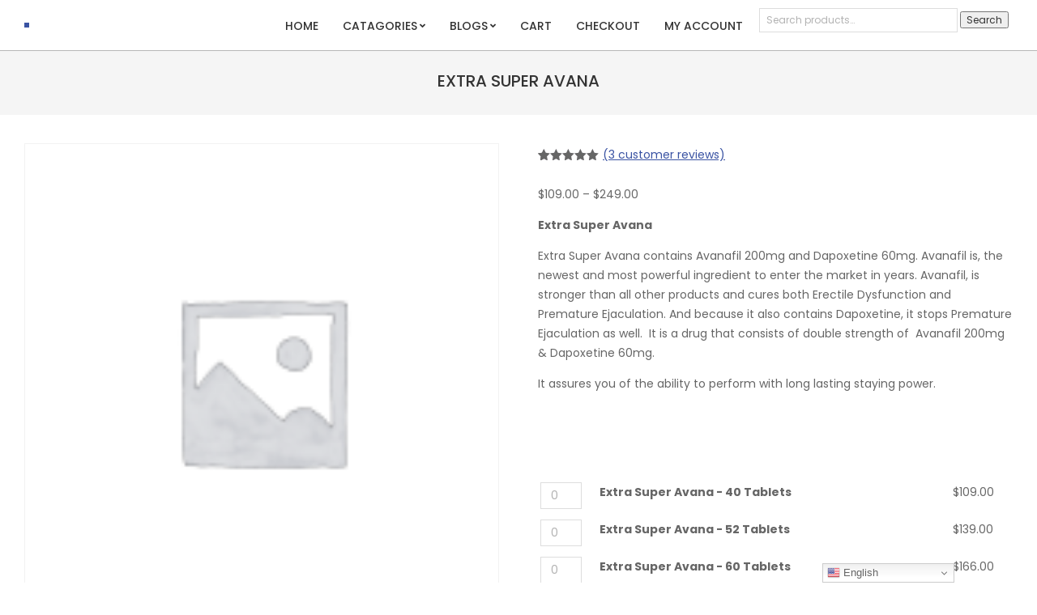

--- FILE ---
content_type: text/html; charset=UTF-8
request_url: https://usaservicesonline.com/product/extra-super-avana/
body_size: 23772
content:

<!DOCTYPE html>
<html lang="en-US">

<head>
<meta charset="UTF-8" />
<style id="jetpack-boost-critical-css">@media all{ul{box-sizing:border-box}.screen-reader-text{border:0;clip-path:inset(50%);height:1px;margin:-1px;overflow:hidden;padding:0;position:absolute;width:1px;word-wrap:normal!important}button.pswp__button{box-shadow:none!important;background-image:url(https://usaservicesonline.com/wp-content/plugins/woocommerce/assets/css/photoswipe/default-skin/default-skin.png)!important}button.pswp__button,button.pswp__button--arrow--left::before,button.pswp__button--arrow--right::before{background-color:transparent!important}button.pswp__button--arrow--left,button.pswp__button--arrow--right{background-image:none!important}.pswp{display:none;position:absolute;width:100%;height:100%;left:0;top:0;overflow:hidden;-ms-touch-action:none;touch-action:none;z-index:1500;-webkit-text-size-adjust:100%;-webkit-backface-visibility:hidden;outline:0}.pswp *{-webkit-box-sizing:border-box;box-sizing:border-box}.pswp__bg{position:absolute;left:0;top:0;width:100%;height:100%;background:#000;opacity:0;-webkit-transform:translateZ(0);transform:translateZ(0);-webkit-backface-visibility:hidden;will-change:opacity}.pswp__scroll-wrap{position:absolute;left:0;top:0;width:100%;height:100%;overflow:hidden}.pswp__container{-ms-touch-action:none;touch-action:none;position:absolute;left:0;right:0;top:0;bottom:0}.pswp__container{-webkit-touch-callout:none}.pswp__bg{will-change:opacity}.pswp__container{-webkit-backface-visibility:hidden}.pswp__item{position:absolute;left:0;right:0;top:0;bottom:0;overflow:hidden}.pswp__button{width:44px;height:44px;position:relative;background:0 0;overflow:visible;-webkit-appearance:none;display:block;border:0;padding:0;margin:0;float:left;opacity:.75;-webkit-box-shadow:none;box-shadow:none}.pswp__button,.pswp__button--arrow--left:before,.pswp__button--arrow--right:before{background:url(https://usaservicesonline.com/wp-content/plugins/woocommerce/assets/css/photoswipe/default-skin/default-skin.png) 0 0 no-repeat;background-size:264px 88px;width:44px;height:44px}.pswp__button--close{background-position:0-44px}.pswp__button--share{background-position:-44px -44px}.pswp__button--fs{display:none}.pswp__button--zoom{display:none;background-position:-88px 0}.pswp__button--arrow--left,.pswp__button--arrow--right{background:0 0;top:50%;margin-top:-50px;width:70px;height:100px;position:absolute}.pswp__button--arrow--left{left:0}.pswp__button--arrow--right{right:0}.pswp__button--arrow--left:before,.pswp__button--arrow--right:before{content:"";top:35px;background-color:rgba(0,0,0,.3);height:30px;width:32px;position:absolute}.pswp__button--arrow--left:before{left:6px;background-position:-138px -44px}.pswp__button--arrow--right:before{right:6px;background-position:-94px -44px}.pswp__share-modal{display:block;background:rgba(0,0,0,.5);width:100%;height:100%;top:0;left:0;padding:10px;position:absolute;z-index:1600;opacity:0;-webkit-backface-visibility:hidden;will-change:opacity}.pswp__share-modal--hidden{display:none}.pswp__share-tooltip{z-index:1620;position:absolute;background:#fff;top:56px;border-radius:2px;display:block;width:auto;right:44px;-webkit-box-shadow:0 2px 5px rgba(0,0,0,.25);box-shadow:0 2px 5px rgba(0,0,0,.25);-webkit-transform:translateY(6px);-ms-transform:translateY(6px);transform:translateY(6px);-webkit-backface-visibility:hidden;will-change:transform}.pswp__counter{position:relative;left:0;top:0;height:44px;font-size:13px;line-height:44px;color:#fff;opacity:.75;padding:0 10px;margin-inline-end:auto}.pswp__caption{position:absolute;left:0;bottom:0;width:100%;min-height:44px}.pswp__caption__center{text-align:left;max-width:420px;margin:0 auto;font-size:13px;padding:10px;line-height:20px;color:#ccc}.pswp__preloader{width:44px;height:44px;position:absolute;top:0;left:50%;margin-left:-22px;opacity:0;will-change:opacity;direction:ltr}.pswp__preloader__icn{width:20px;height:20px;margin:12px}@media screen and (max-width:1024px){.pswp__preloader{position:relative;left:auto;top:auto;margin:0;float:right}}.pswp__ui{-webkit-font-smoothing:auto;visibility:visible;opacity:1;z-index:1550}.pswp__top-bar{position:absolute;left:0;top:0;height:44px;width:100%;display:flex;justify-content:flex-end}.pswp__caption,.pswp__top-bar{-webkit-backface-visibility:hidden;will-change:opacity}.pswp__caption,.pswp__top-bar{background-color:rgba(0,0,0,.5)}.pswp__ui--hidden .pswp__button--arrow--left,.pswp__ui--hidden .pswp__button--arrow--right,.pswp__ui--hidden .pswp__caption,.pswp__ui--hidden .pswp__top-bar{opacity:.001}.woocommerce img,.woocommerce-page img{height:auto;max-width:100%}.woocommerce #content div.product div.images,.woocommerce div.product div.images,.woocommerce-page #content div.product div.images,.woocommerce-page div.product div.images{float:left;width:48%}.woocommerce #content div.product div.summary,.woocommerce div.product div.summary,.woocommerce-page #content div.product div.summary,.woocommerce-page div.product div.summary{float:right;width:48%;clear:none}.woocommerce #content div.product .woocommerce-tabs,.woocommerce div.product .woocommerce-tabs,.woocommerce-page #content div.product .woocommerce-tabs,.woocommerce-page div.product .woocommerce-tabs{clear:both}.screen-reader-text{clip:rect(1px,1px,1px,1px);height:1px;overflow:hidden;position:absolute!important;width:1px;word-wrap:normal!important}.woocommerce .quantity .qty{width:3.631em;text-align:center}.woocommerce div.product{margin-bottom:0;position:relative}.woocommerce div.product .product_title{clear:none;margin-top:0;padding:0}.woocommerce div.product p.price ins{background:inherit;font-weight:700;display:inline-block}.woocommerce div.product p.price del{opacity:.5;display:inline-block}.woocommerce div.product div.images{margin-bottom:2em}.woocommerce div.product div.images img{display:block;width:100%;height:auto;box-shadow:none}.woocommerce div.product div.images.woocommerce-product-gallery{position:relative}.woocommerce div.product div.images .woocommerce-product-gallery__wrapper{margin:0;padding:0}.woocommerce div.product div.images .woocommerce-product-gallery__image a{display:block;outline-offset:-2px}.woocommerce div.product div.summary{margin-bottom:2em}.woocommerce div.product form.cart{margin-bottom:2em}.woocommerce div.product form.cart::after,.woocommerce div.product form.cart::before{content:" ";display:table}.woocommerce div.product form.cart::after{clear:both}.woocommerce div.product form.cart div.quantity{float:left;margin:0 4px 0 0}.woocommerce div.product form.cart .button{vertical-align:middle;float:left}.woocommerce span.onsale{min-height:3.236em;min-width:3.236em;padding:.202em;font-size:1em;font-weight:700;position:absolute;text-align:center;line-height:3.236;top:-.5em;left:-.5em;margin:0;border-radius:100%;background-color:#958e09;color:#fff;font-size:.857em;z-index:9}.woocommerce .cart .button{float:none}.woocommerce:where(body:not(.woocommerce-block-theme-has-button-styles)) button.button{font-size:100%;margin:0;line-height:1;position:relative;text-decoration:none;overflow:visible;padding:.618em 1em;font-weight:700;border-radius:3px;left:auto;color:#515151;background-color:#e9e6ed;border:0;display:inline-block;background-image:none;box-shadow:none;text-shadow:none}.woocommerce:where(body:not(.woocommerce-block-theme-has-button-styles)) button.button.alt{background-color:#7f54b3;color:#fff;-webkit-font-smoothing:antialiased}.woocommerce:where(body:not(.woocommerce-uses-block-theme)) div.product p.price{color:#958e09;font-size:1.25em}.fas{-moz-osx-font-smoothing:grayscale;-webkit-font-smoothing:antialiased;display:inline-block;font-style:normal;font-variant:normal;text-rendering:auto;line-height:1}.fa-bars:before{content:""}@font-face{font-family:"Font Awesome 5 Free";font-style:normal;font-weight:400;font-display:swap}@font-face{font-family:"Font Awesome 5 Free";font-style:normal;font-weight:900;font-display:swap}.fas{font-family:"Font Awesome 5 Free";font-weight:900}html{font-family:sans-serif;-ms-text-size-adjust:100%;-webkit-text-size-adjust:100%}body{margin:0}header,main,nav,section{display:block}a{background-color:transparent}h1{font-size:2em;margin:.67em 0}img{border:0}button,input{color:inherit;font:inherit;margin:0}button{overflow:visible}button{text-transform:none}button{-webkit-appearance:button}input{line-height:normal}input[type=search]{-webkit-appearance:textfield;-moz-box-sizing:content-box;-webkit-box-sizing:content-box;box-sizing:content-box}input[type=search]::-webkit-search-cancel-button{-webkit-appearance:none}.hgrid{width:100%;max-width:1440px;display:block;margin-left:auto;margin-right:auto;padding:0 15px;-webkit-box-sizing:border-box;-moz-box-sizing:border-box;box-sizing:border-box}.hgrid:after{content:"";display:table;clear:both}.hgrid:after{content:"";display:table;clear:both}[class*=hgrid-span-]{padding:0 15px;-webkit-box-sizing:border-box;-moz-box-sizing:border-box;box-sizing:border-box;float:left;position:relative}.hgrid-span-12{width:100%}@media only screen and (max-width:969px){[class*=hgrid-span-]{width:100%}}.table{display:table;width:100%;margin:0}.table-cell-mid{display:table-cell;vertical-align:middle}@media only screen and (max-width:969px){.table,.table-cell-mid{display:block}}.screen-reader-text{border:0;clip:rect(1px,1px,1px,1px);clip-path:inset(50%);height:1px;margin:-1px;overflow:hidden;padding:0;position:absolute!important;width:1px;word-wrap:normal!important}body{text-align:left;font-size:15px;line-height:1.73333333em;font-family:"Open Sans","Helvetica Neue",Helvetica,Arial,sans-serif;font-weight:400;color:#666;-webkit-font-smoothing:antialiased;-webkit-text-size-adjust:100%}h1{line-height:1.33333333em;font-family:Lora,"Times New Roman",Times,serif;font-weight:700;color:#222;margin:25px 0 15px;text-rendering:optimizelegibility;-ms-word-wrap:break-word;word-wrap:break-word}h1{font-size:2em}p{margin:.66666667em 0 1em}a{color:#000;text-decoration:underline}.site-header a{text-decoration:none}.accent-typo{background:#000;color:#fff}ul{margin:0;padding:0;list-style:none outside}ul ul{margin-left:10px}li{margin:0;padding:0;margin-right:10px}form{margin-bottom:1em}input,label{font-size:1em;font-weight:400;line-height:1.4em}label{max-width:100%;display:inline-block;font-weight:700}.input-text,input[type=number],input[type=search]{border:1px solid #ddd;padding:6px 8px;color:#666;margin:0;max-width:100%;display:inline-block;background:#fff;-webkit-box-sizing:border-box;-moz-box-sizing:border-box;box-sizing:border-box}input:-moz-placeholder,input:-ms-input-placeholder{color:inherit;opacity:.5}input::-webkit-input-placeholder{color:inherit;opacity:.5}body.wordpress .button{background:#000;color:#fff;display:inline-block;border:solid 1px #000;text-transform:uppercase;font-weight:400}.button{padding:8px 25px 8px;font-size:.86666667em;line-height:1.384615em;margin-top:5px;margin-bottom:5px}iframe{max-width:100%}a img,img{border:0;padding:0;margin:0 auto;display:inline-block;max-width:100%;height:auto;image-rendering:optimizeQuality;vertical-align:top}img{-webkit-box-sizing:border-box;-moz-box-sizing:border-box;box-sizing:border-box}body{background:#fff}#page-wrapper{width:100%;display:block;margin:0 auto}.content.no-sidebar{float:none;margin-left:auto;margin-right:auto}#header{position:relative}#header-primary{border-bottom:solid 1px rgba(0,0,0,.33)}#header-aside{text-align:right}#header-aside{padding:10px 0}@media only screen and (max-width:969px){.header-part>.hgrid,.header-part>.hgrid>.hgrid-span-12{padding:0}#header #branding,#header #header-aside,#header .table{width:100%}#header-aside,#header-primary{text-align:center}.header-aside{border-top:solid 1px rgba(0,0,0,.33)}.header-aside-menu-fixed{border-top:0}}#site-logo{margin:25px 0;max-width:100%;display:inline-block;vertical-align:top}.header-primary-menu #site-logo{margin-right:15px}#site-logo.logo-border{padding:15px;border:solid 3px #000}#site-logo.logo-border.nopadding{padding:0}#site-logo.with-background{padding:15px}@media only screen and (max-width:969px){#site-logo{display:block}#header-primary #site-logo{margin-right:0;margin-left:0}#header-primary #site-logo.site-logo-image{margin:15px}#header-primary #site-logo.logo-border{display:inline-block}#header-primary #site-logo.with-background{margin:0;display:block}}.menu-items{display:inline-block;text-align:left;vertical-align:middle}.menu-items a{display:block;position:relative;outline-offset:-2px}.menu-items ul{margin-left:0}.menu-items li{margin-right:0;display:list-item;position:relative}.menu-items>li{float:left;vertical-align:middle}.menu-items>li>a{color:#222;font-size:.93333333em;line-height:1.2142em;text-transform:uppercase;font-weight:700;font-weight:600;padding:13px 15px}.menu-items .menu-title{display:block;position:relative}.menu-items ul{position:absolute;display:none;top:100%;left:0;z-index:105;min-width:16em;background:#fff;padding:5px;border:solid 1px rgba(0,0,0,.14)}.menu-items ul a{color:#666;font-size:.86666667em;line-height:1.384615em;line-height:1.23076em;padding:10px 5px 10px 15px}.menu-items ul li{background:rgba(0,0,0,.04)}.menu-items ul ul{top:-6px;left:100%;margin-left:5px}.menu-items>li.menu-item-has-children>a{padding-right:25px}.menu-toggle{display:none;padding:5px 0}.menu-toggle-text{margin-right:5px}@media only screen and (max-width:969px){.menu-items>li>a .menu-title{-ms-box-orient:horizontal;display:-webkit-box;display:-moz-box;display:-ms-flexbox;display:-moz-flex;display:-webkit-flex;display:flex;justify-content:space-between;align-items:flex-start}.menu-toggle{display:block}#menu-primary-items ul{border:0}.menu-items{display:none;text-align:left}.menu-items>li{float:none}.menu-items ul{position:relative;top:auto;left:auto;padding:0}.menu-items ul li a,.menu-items>li>a{padding:6px 6px 6px 15px}.menu-items ul li a{padding-left:35px}.menu-items ul ul{top:0;left:auto}.menu-items ul ul li a{padding-left:55px}.mobilemenu-fixed .menu-toggle-text{display:none}.mobilemenu-fixed .menu-toggle{width:2em;padding:5px;position:fixed;top:15%;left:0;z-index:99992;border:solid 2px rgba(0,0,0,.14);border-left:0}.mobilemenu-fixed .menu-items,.mobilemenu-fixed .menu-toggle{background:#fff}.mobilemenu-fixed #menu-primary-items{display:none;width:280px;position:fixed;top:0;z-index:99991;overflow-y:auto;height:100%;border-right:solid 2px rgba(0,0,0,.14)}.mobilemenu-fixed .menu-items ul{min-width:auto}}@media only screen and (min-width:970px){.menu-items{display:inline-block!important}.tablemenu .menu-items{display:inline-table!important}.tablemenu .menu-items>li{display:table-cell;float:none}}.menu-area-wrap{-ms-box-orient:horizontal;display:-webkit-box;display:-moz-box;display:-ms-flexbox;display:-moz-flex;display:-webkit-flex;display:flex;align-items:center}.header-aside .menu-area-wrap{justify-content:flex-end}.menu-side-box{color:#222;-webkit-box-sizing:border-box;-moz-box-sizing:border-box;box-sizing:border-box}.menu-side-box .widget{display:inline-block;vertical-align:middle}div.menu-side-box{font-size:.8em;line-height:1.333333em;text-transform:none;font-weight:400;align-self:stretch;-ms-box-orient:horizontal;display:-webkit-box;display:-moz-box;display:-ms-flexbox;display:-moz-flex;display:-webkit-flex;display:flex;align-items:center;justify-content:flex-end;min-width:200px}div.menu-side-box .widget{margin:0 5px}@media only screen and (max-width:969px){.menu-area-wrap{display:block}.menu-side-box{padding-left:30px;padding-right:30px;border-top:solid 1px rgba(0,0,0,.33)}div.menu-side-box{justify-content:center;flex-wrap:wrap}}#main.main{padding-bottom:2.66666667em;overflow:hidden;background:#fff}.main>.loop-meta-wrap{position:relative;text-align:center}.main>.loop-meta-wrap.pageheader-bg-both{background:rgba(0,0,0,.04)}.loop-meta{float:none;background-size:contain;padding-top:1.66666667em;padding-bottom:2em}.loop-title{margin:0;font-size:1.46666667em}.main-content-grid{margin-top:45px}.widget{margin:45px 0;position:relative}.woocommerce.singular .product .product_title{display:none}.product_meta>span{display:block}.price del{opacity:.6}.price ins{text-decoration:none}.woocommerce button.button.alt{background:#000;color:#fff;border:solid 1px #000;text-decoration:none}.woocommerce button.button{border-radius:0}h1{font-weight:500;color:#333;line-height:1.4em}#header{border-bottom:solid 1px rgb(0 0 0/.28)}#header-primary{border-bottom:none}@media only screen and (max-width:969px){#header-aside{padding:0;border-top:none}}.nav-menu{position:relative;bottom:-1px}.menu-items>li>a{color:#333;font-weight:500;font-size:1em;line-height:1.2142em}.menu-items li{position:relative}.menu-side-box{color:#333}@media only screen and (max-width:969px){.menu-side-box{border-top:none}}body{font-size:14px;line-height:1.71428571em}h1{font-size:2em}.loop-title{font-size:1.42857143em}.menu-items ul a{font-size:.92857143em;line-height:1.384615em}.menu-items ul a{line-height:1.23076em}div.menu-side-box{font-size:.85714286em;line-height:1.333333em}}@media only screen and (max-width:768px){.woocommerce #content div.product div.images,.woocommerce #content div.product div.summary,.woocommerce div.product div.images,.woocommerce div.product div.summary,.woocommerce-page #content div.product div.images,.woocommerce-page #content div.product div.summary,.woocommerce-page div.product div.images,.woocommerce-page div.product div.summary{float:none;width:100%}}@media all{.screen-reader-text{clip:rect(1px,1px,1px,1px);word-wrap:normal!important;border:0;clip-path:inset(50%);height:1px;margin:-1px;overflow:hidden;overflow-wrap:normal!important;padding:0;position:absolute!important;width:1px}}</style><meta name='robots' content='noindex, nofollow' />
	<style>img:is([sizes="auto" i], [sizes^="auto," i]) { contain-intrinsic-size: 3000px 1500px }</style>
	<meta name="viewport" content="width=device-width, initial-scale=1" />
<meta name="generator" content="Unos 2.11.2" />

	<!-- This site is optimized with the Yoast SEO Premium plugin v25.3.1 (Yoast SEO v25.3.1) - https://yoast.com/wordpress/plugins/seo/ -->
	<title>Extra Super Avana - 200mg Avanafil &amp; 60mg Dapoxetine</title>
	<meta name="description" content="Buy Extra Super Avana treats Erectile Dysfunction and Premature Ejaculation. Strongest blend Avanafil 200mg and Dapoxetine 60mg." />
	<meta name="twitter:label1" content="Est. reading time" />
	<meta name="twitter:data1" content="4 minutes" />
	<script type="application/ld+json" class="yoast-schema-graph">{"@context":"https://schema.org","@graph":[{"@type":"WebPage","@id":"https://usaservicesonline.com/product/extra-super-avana/","url":"https://usaservicesonline.com/product/extra-super-avana/","name":"Extra Super Avana - 200mg Avanafil & 60mg Dapoxetine","isPartOf":{"@id":"https://usaservicesonline.com/#website"},"datePublished":"2022-10-01T10:17:00+00:00","dateModified":"2025-08-22T17:57:45+00:00","description":"Buy Extra Super Avana treats Erectile Dysfunction and Premature Ejaculation. Strongest blend Avanafil 200mg and Dapoxetine 60mg.","breadcrumb":{"@id":"https://usaservicesonline.com/product/extra-super-avana/#breadcrumb"},"inLanguage":"en-US","potentialAction":[{"@type":"ReadAction","target":["https://usaservicesonline.com/product/extra-super-avana/"]}]},{"@type":"BreadcrumbList","@id":"https://usaservicesonline.com/product/extra-super-avana/#breadcrumb","itemListElement":[{"@type":"ListItem","position":1,"name":"Home","item":"https://usaservicesonline.com/"},{"@type":"ListItem","position":2,"name":"Shop","item":"https://usaservicesonline.com/shop-medications-online/"},{"@type":"ListItem","position":3,"name":"Extra Super Avana"}]},{"@type":"WebSite","@id":"https://usaservicesonline.com/#website","url":"https://usaservicesonline.com/","name":"USA Services Online Pharmacy","description":"Premium Generic Medications","publisher":{"@id":"https://usaservicesonline.com/#organization"},"potentialAction":[{"@type":"SearchAction","target":{"@type":"EntryPoint","urlTemplate":"https://usaservicesonline.com/?s={search_term_string}"},"query-input":{"@type":"PropertyValueSpecification","valueRequired":true,"valueName":"search_term_string"}}],"inLanguage":"en-US"},{"@type":"Organization","@id":"https://usaservicesonline.com/#organization","name":"USA Services Online","url":"https://usaservicesonline.com/","logo":{"@type":"ImageObject","inLanguage":"en-US","@id":"https://usaservicesonline.com/#/schema/logo/image/","url":"","contentUrl":"","caption":"USA Services Online"},"image":{"@id":"https://usaservicesonline.com/#/schema/logo/image/"},"sameAs":["https://x.com/USAServicesOnline"]}]}</script>
	<!-- / Yoast SEO Premium plugin. -->


<link rel='dns-prefetch' href='//www.googletagmanager.com' />
<link rel='dns-prefetch' href='//fonts.googleapis.com' />
<link rel='preconnect' href='//i0.wp.com' />
<link rel="preload" href="https://usaservicesonline.com/wp-content/themes/unos/library/fonticons/webfonts/fa-solid-900.woff2" as="font" crossorigin="anonymous">
<link rel="preload" href="https://usaservicesonline.com/wp-content/themes/unos/library/fonticons/webfonts/fa-regular-400.woff2" as="font" crossorigin="anonymous">
<link rel="preload" href="https://usaservicesonline.com/wp-content/themes/unos/library/fonticons/webfonts/fa-brands-400.woff2" as="font" crossorigin="anonymous">
<noscript><link rel='stylesheet' id='all-css-030afe94da246fa516d92ac4c61ab59a' href='https://usaservicesonline.com/wp-content/boost-cache/static/0755ef819b.min.css' type='text/css' media='all' /></noscript><link rel='stylesheet' id='all-css-030afe94da246fa516d92ac4c61ab59a' href='https://usaservicesonline.com/wp-content/boost-cache/static/0755ef819b.min.css' type='text/css' media="not all" data-media="all" onload="this.media=this.dataset.media; delete this.dataset.media; this.removeAttribute( 'onload' );" />
<style id='hoot-child-style-inline-css'>
a {  color: #3a53a3; }  a:hover {  color: #2b3e7a; }  .accent-typo {  background: #3a53a3;  color: #ffffff; }  .invert-accent-typo {  background: #ffffff;  color: #3a53a3; }  .invert-typo {  color: #ffffff; }  .enforce-typo {  background: #ffffff; }  body.wordpress input[type="submit"], body.wordpress #submit, body.wordpress .button {  border-color: #3a53a3;  background: #3a53a3;  color: #ffffff; }  body.wordpress input[type="submit"]:hover, body.wordpress #submit:hover, body.wordpress .button:hover, body.wordpress input[type="submit"]:focus, body.wordpress #submit:focus, body.wordpress .button:focus {  color: #3a53a3;  background: #ffffff; }  h1, h2, h3, h4, h5, h6, .title, .titlefont {  text-transform: uppercase;  font-family: "Poppins", sans-serif; }  #main.main,.below-header {  background: #ffffff; }  #topbar {  background: rgba(0,0,0,0.03);  color: inherit; }  #topbar.js-search .searchform.expand .searchtext {  background: #f7f7f7; }  #topbar.js-search .searchform.expand .searchtext,#topbar .js-search-placeholder {  color: inherit; }  .header-aside-search.js-search .searchform i.fa-search {  color: #3a53a3; }  #site-logo.logo-border {  border-color: #3a53a3; }  #site-title {  text-transform: none;  font-family: "Poppins", sans-serif; }  .site-logo-with-icon #site-title i {  font-size: 50px; }  .site-logo-mixed-image img {  max-width: 200px; }  .site-title-line em {  color: #3a53a3; }  .site-title-line mark {  background: #3a53a3;  color: #ffffff; }  .menu-items ul {  background: #ffffff; }  .menu-tag {  border-color: #3a53a3; }  .more-link, .more-link a {  color: #3a53a3; }  .more-link:hover, .more-link:hover a {  color: #2b3e7a; }  .main-content-grid,.widget,.frontpage-area {  margin-top: 35px; }  .widget,.frontpage-area {  margin-bottom: 35px; }  .frontpage-area.module-bg-highlight, .frontpage-area.module-bg-color, .frontpage-area.module-bg-image {  padding: 35px 0; }  .footer .widget {  margin: 20px 0; }  .js-search .searchform.expand .searchtext {  background: #ffffff; }  #infinite-handle span,.lrm-form a.button, .lrm-form button, .lrm-form button[type=submit], .lrm-form #buddypress input[type=submit], .lrm-form input[type=submit],.widget_breadcrumb_navxt .breadcrumbs > .hoot-bcn-pretext {  background: #3a53a3;  color: #ffffff; }  .woocommerce nav.woocommerce-pagination ul li a:focus, .woocommerce nav.woocommerce-pagination ul li a:hover {  color: #2b3e7a; }  .woocommerce div.product .woocommerce-tabs ul.tabs li:hover,.woocommerce div.product .woocommerce-tabs ul.tabs li.active {  background: #3a53a3; }  .woocommerce div.product .woocommerce-tabs ul.tabs li:hover a, .woocommerce div.product .woocommerce-tabs ul.tabs li:hover a:hover,.woocommerce div.product .woocommerce-tabs ul.tabs li.active a {  color: #ffffff; }  .wc-block-components-button, .woocommerce #respond input#submit.alt, .woocommerce a.button.alt, .woocommerce button.button.alt, .woocommerce input.button.alt {  border-color: #3a53a3;  background: #3a53a3;  color: #ffffff; }  .wc-block-components-button:hover, .woocommerce #respond input#submit.alt:hover, .woocommerce a.button.alt:hover, .woocommerce button.button.alt:hover, .woocommerce input.button.alt:hover {  background: #ffffff;  color: #3a53a3; }  .widget_breadcrumb_navxt .breadcrumbs > .hoot-bcn-pretext:after {  border-left-color: #3a53a3; }  body,.enforce-body-font,.site-title-body-font {  font-family: "Poppins", sans-serif; }  .sidebar .widget-title, .sub-footer .widget-title, .footer .widget-title {  font-family: "Poppins", sans-serif;  text-transform: uppercase; }  .hoot-subtitle, .entry-byline, .hk-gridunit-subtitle .entry-byline, .hk-listunit-subtitle .entry-byline, .content-block-subtitle .entry-byline {  font-family: "Noto Serif", serif;  text-transform: none;  font-style: italic; }  .site-title-heading-font {  font-family: "Poppins", sans-serif; }  .entry-grid .more-link {  font-family: "Poppins", sans-serif; }  .menu-items > li.current-menu-item:not(.nohighlight):after, .menu-items > li.current-menu-ancestor:after, .menu-items > li:hover:after,.menu-hoottag {  border-color: #3a53a3; }  .menu-items ul li.current-menu-item:not(.nohighlight), .menu-items ul li.current-menu-ancestor, .menu-items ul li:hover {  background: #ffffff; }  .menu-items ul li.current-menu-item:not(.nohighlight) > a, .menu-items ul li.current-menu-ancestor > a, .menu-items ul li:hover > a {  color: #3a53a3; }  .main > .main-content-grid:first-child,.content-frontpage > .frontpage-area-boxed:first-child {  margin-top: 25px; }  .widget_newsletterwidget, .widget_newsletterwidgetminimal {  background: #3a53a3;  color: #ffffff; }  :root .has-accent-color,.is-style-outline>.wp-block-button__link:not(.has-text-color), .wp-block-button__link.is-style-outline:not(.has-text-color) {  color: #3a53a3; }  :root .has-accent-background-color,.wp-block-button__link,.wp-block-button__link:hover,.wp-block-search__button,.wp-block-search__button:hover, .wp-block-file__button,.wp-block-file__button:hover {  background: #3a53a3; }  :root .has-accent-font-color,.wp-block-button__link,.wp-block-button__link:hover,.wp-block-search__button,.wp-block-search__button:hover, .wp-block-file__button,.wp-block-file__button:hover {  color: #ffffff; }  :root .has-accent-font-background-color {  background: #ffffff; }  @media only screen and (max-width: 969px){ .mobilemenu-fixed .menu-toggle, .mobilemenu-fixed .menu-items {  background: #ffffff; }  .sidebar {  margin-top: 35px; }  .frontpage-widgetarea > div.hgrid > [class*="hgrid-span-"] {  margin-bottom: 35px; }  }
</style>
<noscript><link rel='stylesheet' id='only-screen-and-min-width-768px-css-0d8a781136a5778bd30e5c4c1cadc4b0' href='https://usaservicesonline.com/wp-content/boost-cache/static/225a81e9f9.min.css' type='text/css' media='only screen and (min-width: 768px)' /></noscript><link rel='stylesheet' id='only-screen-and-min-width-768px-css-0d8a781136a5778bd30e5c4c1cadc4b0' href='https://usaservicesonline.com/wp-content/boost-cache/static/225a81e9f9.min.css' type='text/css' media="not all" data-media="only screen and (min-width: 768px)" onload="this.media=this.dataset.media; delete this.dataset.media; this.removeAttribute( 'onload' );" />
<noscript><link rel='stylesheet' id='only-screen-and-max-width-768px-css-495a98c0d153c694996aafaf5c1764df' href='https://usaservicesonline.com/wp-content/boost-cache/static/40bf358e11.min.css' type='text/css' media='only screen and (max-width: 768px)' /></noscript><link rel='stylesheet' id='only-screen-and-max-width-768px-css-495a98c0d153c694996aafaf5c1764df' href='https://usaservicesonline.com/wp-content/boost-cache/static/40bf358e11.min.css' type='text/css' media="not all" data-media="only screen and (max-width: 768px)" onload="this.media=this.dataset.media; delete this.dataset.media; this.removeAttribute( 'onload' );" />
<style id='wp-block-library-theme-inline-css'>
.wp-block-audio :where(figcaption){color:#555;font-size:13px;text-align:center}.is-dark-theme .wp-block-audio :where(figcaption){color:#ffffffa6}.wp-block-audio{margin:0 0 1em}.wp-block-code{border:1px solid #ccc;border-radius:4px;font-family:Menlo,Consolas,monaco,monospace;padding:.8em 1em}.wp-block-embed :where(figcaption){color:#555;font-size:13px;text-align:center}.is-dark-theme .wp-block-embed :where(figcaption){color:#ffffffa6}.wp-block-embed{margin:0 0 1em}.blocks-gallery-caption{color:#555;font-size:13px;text-align:center}.is-dark-theme .blocks-gallery-caption{color:#ffffffa6}:root :where(.wp-block-image figcaption){color:#555;font-size:13px;text-align:center}.is-dark-theme :root :where(.wp-block-image figcaption){color:#ffffffa6}.wp-block-image{margin:0 0 1em}.wp-block-pullquote{border-bottom:4px solid;border-top:4px solid;color:currentColor;margin-bottom:1.75em}.wp-block-pullquote cite,.wp-block-pullquote footer,.wp-block-pullquote__citation{color:currentColor;font-size:.8125em;font-style:normal;text-transform:uppercase}.wp-block-quote{border-left:.25em solid;margin:0 0 1.75em;padding-left:1em}.wp-block-quote cite,.wp-block-quote footer{color:currentColor;font-size:.8125em;font-style:normal;position:relative}.wp-block-quote:where(.has-text-align-right){border-left:none;border-right:.25em solid;padding-left:0;padding-right:1em}.wp-block-quote:where(.has-text-align-center){border:none;padding-left:0}.wp-block-quote.is-large,.wp-block-quote.is-style-large,.wp-block-quote:where(.is-style-plain){border:none}.wp-block-search .wp-block-search__label{font-weight:700}.wp-block-search__button{border:1px solid #ccc;padding:.375em .625em}:where(.wp-block-group.has-background){padding:1.25em 2.375em}.wp-block-separator.has-css-opacity{opacity:.4}.wp-block-separator{border:none;border-bottom:2px solid;margin-left:auto;margin-right:auto}.wp-block-separator.has-alpha-channel-opacity{opacity:1}.wp-block-separator:not(.is-style-wide):not(.is-style-dots){width:100px}.wp-block-separator.has-background:not(.is-style-dots){border-bottom:none;height:1px}.wp-block-separator.has-background:not(.is-style-wide):not(.is-style-dots){height:2px}.wp-block-table{margin:0 0 1em}.wp-block-table td,.wp-block-table th{word-break:normal}.wp-block-table :where(figcaption){color:#555;font-size:13px;text-align:center}.is-dark-theme .wp-block-table :where(figcaption){color:#ffffffa6}.wp-block-video :where(figcaption){color:#555;font-size:13px;text-align:center}.is-dark-theme .wp-block-video :where(figcaption){color:#ffffffa6}.wp-block-video{margin:0 0 1em}:root :where(.wp-block-template-part.has-background){margin-bottom:0;margin-top:0;padding:1.25em 2.375em}
</style>
<style id='classic-theme-styles-inline-css'>
/*! This file is auto-generated */
.wp-block-button__link{color:#fff;background-color:#32373c;border-radius:9999px;box-shadow:none;text-decoration:none;padding:calc(.667em + 2px) calc(1.333em + 2px);font-size:1.125em}.wp-block-file__button{background:#32373c;color:#fff;text-decoration:none}
</style>
<style id='global-styles-inline-css'>
:root{--wp--preset--aspect-ratio--square: 1;--wp--preset--aspect-ratio--4-3: 4/3;--wp--preset--aspect-ratio--3-4: 3/4;--wp--preset--aspect-ratio--3-2: 3/2;--wp--preset--aspect-ratio--2-3: 2/3;--wp--preset--aspect-ratio--16-9: 16/9;--wp--preset--aspect-ratio--9-16: 9/16;--wp--preset--color--black: #000000;--wp--preset--color--cyan-bluish-gray: #abb8c3;--wp--preset--color--white: #ffffff;--wp--preset--color--pale-pink: #f78da7;--wp--preset--color--vivid-red: #cf2e2e;--wp--preset--color--luminous-vivid-orange: #ff6900;--wp--preset--color--luminous-vivid-amber: #fcb900;--wp--preset--color--light-green-cyan: #7bdcb5;--wp--preset--color--vivid-green-cyan: #00d084;--wp--preset--color--pale-cyan-blue: #8ed1fc;--wp--preset--color--vivid-cyan-blue: #0693e3;--wp--preset--color--vivid-purple: #9b51e0;--wp--preset--color--accent: #3a53a3;--wp--preset--color--accent-font: #ffffff;--wp--preset--gradient--vivid-cyan-blue-to-vivid-purple: linear-gradient(135deg,rgba(6,147,227,1) 0%,rgb(155,81,224) 100%);--wp--preset--gradient--light-green-cyan-to-vivid-green-cyan: linear-gradient(135deg,rgb(122,220,180) 0%,rgb(0,208,130) 100%);--wp--preset--gradient--luminous-vivid-amber-to-luminous-vivid-orange: linear-gradient(135deg,rgba(252,185,0,1) 0%,rgba(255,105,0,1) 100%);--wp--preset--gradient--luminous-vivid-orange-to-vivid-red: linear-gradient(135deg,rgba(255,105,0,1) 0%,rgb(207,46,46) 100%);--wp--preset--gradient--very-light-gray-to-cyan-bluish-gray: linear-gradient(135deg,rgb(238,238,238) 0%,rgb(169,184,195) 100%);--wp--preset--gradient--cool-to-warm-spectrum: linear-gradient(135deg,rgb(74,234,220) 0%,rgb(151,120,209) 20%,rgb(207,42,186) 40%,rgb(238,44,130) 60%,rgb(251,105,98) 80%,rgb(254,248,76) 100%);--wp--preset--gradient--blush-light-purple: linear-gradient(135deg,rgb(255,206,236) 0%,rgb(152,150,240) 100%);--wp--preset--gradient--blush-bordeaux: linear-gradient(135deg,rgb(254,205,165) 0%,rgb(254,45,45) 50%,rgb(107,0,62) 100%);--wp--preset--gradient--luminous-dusk: linear-gradient(135deg,rgb(255,203,112) 0%,rgb(199,81,192) 50%,rgb(65,88,208) 100%);--wp--preset--gradient--pale-ocean: linear-gradient(135deg,rgb(255,245,203) 0%,rgb(182,227,212) 50%,rgb(51,167,181) 100%);--wp--preset--gradient--electric-grass: linear-gradient(135deg,rgb(202,248,128) 0%,rgb(113,206,126) 100%);--wp--preset--gradient--midnight: linear-gradient(135deg,rgb(2,3,129) 0%,rgb(40,116,252) 100%);--wp--preset--font-size--small: 13px;--wp--preset--font-size--medium: 20px;--wp--preset--font-size--large: 36px;--wp--preset--font-size--x-large: 42px;--wp--preset--spacing--20: 0.44rem;--wp--preset--spacing--30: 0.67rem;--wp--preset--spacing--40: 1rem;--wp--preset--spacing--50: 1.5rem;--wp--preset--spacing--60: 2.25rem;--wp--preset--spacing--70: 3.38rem;--wp--preset--spacing--80: 5.06rem;--wp--preset--shadow--natural: 6px 6px 9px rgba(0, 0, 0, 0.2);--wp--preset--shadow--deep: 12px 12px 50px rgba(0, 0, 0, 0.4);--wp--preset--shadow--sharp: 6px 6px 0px rgba(0, 0, 0, 0.2);--wp--preset--shadow--outlined: 6px 6px 0px -3px rgba(255, 255, 255, 1), 6px 6px rgba(0, 0, 0, 1);--wp--preset--shadow--crisp: 6px 6px 0px rgba(0, 0, 0, 1);}:where(.is-layout-flex){gap: 0.5em;}:where(.is-layout-grid){gap: 0.5em;}body .is-layout-flex{display: flex;}.is-layout-flex{flex-wrap: wrap;align-items: center;}.is-layout-flex > :is(*, div){margin: 0;}body .is-layout-grid{display: grid;}.is-layout-grid > :is(*, div){margin: 0;}:where(.wp-block-columns.is-layout-flex){gap: 2em;}:where(.wp-block-columns.is-layout-grid){gap: 2em;}:where(.wp-block-post-template.is-layout-flex){gap: 1.25em;}:where(.wp-block-post-template.is-layout-grid){gap: 1.25em;}.has-black-color{color: var(--wp--preset--color--black) !important;}.has-cyan-bluish-gray-color{color: var(--wp--preset--color--cyan-bluish-gray) !important;}.has-white-color{color: var(--wp--preset--color--white) !important;}.has-pale-pink-color{color: var(--wp--preset--color--pale-pink) !important;}.has-vivid-red-color{color: var(--wp--preset--color--vivid-red) !important;}.has-luminous-vivid-orange-color{color: var(--wp--preset--color--luminous-vivid-orange) !important;}.has-luminous-vivid-amber-color{color: var(--wp--preset--color--luminous-vivid-amber) !important;}.has-light-green-cyan-color{color: var(--wp--preset--color--light-green-cyan) !important;}.has-vivid-green-cyan-color{color: var(--wp--preset--color--vivid-green-cyan) !important;}.has-pale-cyan-blue-color{color: var(--wp--preset--color--pale-cyan-blue) !important;}.has-vivid-cyan-blue-color{color: var(--wp--preset--color--vivid-cyan-blue) !important;}.has-vivid-purple-color{color: var(--wp--preset--color--vivid-purple) !important;}.has-black-background-color{background-color: var(--wp--preset--color--black) !important;}.has-cyan-bluish-gray-background-color{background-color: var(--wp--preset--color--cyan-bluish-gray) !important;}.has-white-background-color{background-color: var(--wp--preset--color--white) !important;}.has-pale-pink-background-color{background-color: var(--wp--preset--color--pale-pink) !important;}.has-vivid-red-background-color{background-color: var(--wp--preset--color--vivid-red) !important;}.has-luminous-vivid-orange-background-color{background-color: var(--wp--preset--color--luminous-vivid-orange) !important;}.has-luminous-vivid-amber-background-color{background-color: var(--wp--preset--color--luminous-vivid-amber) !important;}.has-light-green-cyan-background-color{background-color: var(--wp--preset--color--light-green-cyan) !important;}.has-vivid-green-cyan-background-color{background-color: var(--wp--preset--color--vivid-green-cyan) !important;}.has-pale-cyan-blue-background-color{background-color: var(--wp--preset--color--pale-cyan-blue) !important;}.has-vivid-cyan-blue-background-color{background-color: var(--wp--preset--color--vivid-cyan-blue) !important;}.has-vivid-purple-background-color{background-color: var(--wp--preset--color--vivid-purple) !important;}.has-black-border-color{border-color: var(--wp--preset--color--black) !important;}.has-cyan-bluish-gray-border-color{border-color: var(--wp--preset--color--cyan-bluish-gray) !important;}.has-white-border-color{border-color: var(--wp--preset--color--white) !important;}.has-pale-pink-border-color{border-color: var(--wp--preset--color--pale-pink) !important;}.has-vivid-red-border-color{border-color: var(--wp--preset--color--vivid-red) !important;}.has-luminous-vivid-orange-border-color{border-color: var(--wp--preset--color--luminous-vivid-orange) !important;}.has-luminous-vivid-amber-border-color{border-color: var(--wp--preset--color--luminous-vivid-amber) !important;}.has-light-green-cyan-border-color{border-color: var(--wp--preset--color--light-green-cyan) !important;}.has-vivid-green-cyan-border-color{border-color: var(--wp--preset--color--vivid-green-cyan) !important;}.has-pale-cyan-blue-border-color{border-color: var(--wp--preset--color--pale-cyan-blue) !important;}.has-vivid-cyan-blue-border-color{border-color: var(--wp--preset--color--vivid-cyan-blue) !important;}.has-vivid-purple-border-color{border-color: var(--wp--preset--color--vivid-purple) !important;}.has-vivid-cyan-blue-to-vivid-purple-gradient-background{background: var(--wp--preset--gradient--vivid-cyan-blue-to-vivid-purple) !important;}.has-light-green-cyan-to-vivid-green-cyan-gradient-background{background: var(--wp--preset--gradient--light-green-cyan-to-vivid-green-cyan) !important;}.has-luminous-vivid-amber-to-luminous-vivid-orange-gradient-background{background: var(--wp--preset--gradient--luminous-vivid-amber-to-luminous-vivid-orange) !important;}.has-luminous-vivid-orange-to-vivid-red-gradient-background{background: var(--wp--preset--gradient--luminous-vivid-orange-to-vivid-red) !important;}.has-very-light-gray-to-cyan-bluish-gray-gradient-background{background: var(--wp--preset--gradient--very-light-gray-to-cyan-bluish-gray) !important;}.has-cool-to-warm-spectrum-gradient-background{background: var(--wp--preset--gradient--cool-to-warm-spectrum) !important;}.has-blush-light-purple-gradient-background{background: var(--wp--preset--gradient--blush-light-purple) !important;}.has-blush-bordeaux-gradient-background{background: var(--wp--preset--gradient--blush-bordeaux) !important;}.has-luminous-dusk-gradient-background{background: var(--wp--preset--gradient--luminous-dusk) !important;}.has-pale-ocean-gradient-background{background: var(--wp--preset--gradient--pale-ocean) !important;}.has-electric-grass-gradient-background{background: var(--wp--preset--gradient--electric-grass) !important;}.has-midnight-gradient-background{background: var(--wp--preset--gradient--midnight) !important;}.has-small-font-size{font-size: var(--wp--preset--font-size--small) !important;}.has-medium-font-size{font-size: var(--wp--preset--font-size--medium) !important;}.has-large-font-size{font-size: var(--wp--preset--font-size--large) !important;}.has-x-large-font-size{font-size: var(--wp--preset--font-size--x-large) !important;}
:where(.wp-block-post-template.is-layout-flex){gap: 1.25em;}:where(.wp-block-post-template.is-layout-grid){gap: 1.25em;}
:where(.wp-block-columns.is-layout-flex){gap: 2em;}:where(.wp-block-columns.is-layout-grid){gap: 2em;}
:root :where(.wp-block-pullquote){font-size: 1.5em;line-height: 1.6;}
</style>
<noscript><link rel='stylesheet' id='dashicons-css' href='https://usaservicesonline.com/wp-includes/css/dashicons.min.css?ver=6.8.3' media='all' />
</noscript><link rel='stylesheet' id='dashicons-css' href='https://usaservicesonline.com/wp-includes/css/dashicons.min.css?ver=6.8.3' media="not all" data-media="all" onload="this.media=this.dataset.media; delete this.dataset.media; this.removeAttribute( 'onload' );" />
<style id='woocommerce-inline-inline-css'>
.woocommerce form .form-row .required { visibility: visible; }
</style>
<noscript><link rel='stylesheet' id='unos-googlefont-css' href='https://fonts.googleapis.com/css2?family=Poppins:ital,wght@0,400;0,500;0,700;1,400;1,500;1,700&#038;family=Noto%20Serif:ital,wght@0,400;0,700;1,400;1,700&#038;display=swap' media='all' />
</noscript><link rel='stylesheet' id='unos-googlefont-css' href='https://fonts.googleapis.com/css2?family=Poppins:ital,wght@0,400;0,500;0,700;1,400;1,500;1,700&#038;family=Noto%20Serif:ital,wght@0,400;0,700;1,400;1,700&#038;display=swap' media="not all" data-media="all" onload="this.media=this.dataset.media; delete this.dataset.media; this.removeAttribute( 'onload' );" />
<!--n2css--><!--n2js-->






<!-- Google tag (gtag.js) snippet added by Site Kit -->
<!-- Google Analytics snippet added by Site Kit -->


<link rel="https://api.w.org/" href="https://usaservicesonline.com/wp-json/" /><link rel="alternate" title="JSON" type="application/json" href="https://usaservicesonline.com/wp-json/wp/v2/product/508140" /><link rel="EditURI" type="application/rsd+xml" title="RSD" href="https://usaservicesonline.com/xmlrpc.php?rsd" />
<link rel='shortlink' href='https://usaservicesonline.com/?p=508140' />
<link rel="alternate" title="oEmbed (JSON)" type="application/json+oembed" href="https://usaservicesonline.com/wp-json/oembed/1.0/embed?url=https%3A%2F%2Fusaservicesonline.com%2Fproduct%2Fextra-super-avana%2F" />
<link rel="alternate" title="oEmbed (XML)" type="text/xml+oembed" href="https://usaservicesonline.com/wp-json/oembed/1.0/embed?url=https%3A%2F%2Fusaservicesonline.com%2Fproduct%2Fextra-super-avana%2F&#038;format=xml" />
<meta name="generator" content="Site Kit by Google 1.171.0" />

	<noscript><style>.woocommerce-product-gallery{ opacity: 1 !important; }</style></noscript>
	
<!-- Google AdSense meta tags added by Site Kit -->
<meta name="google-adsense-platform-account" content="ca-host-pub-2644536267352236">
<meta name="google-adsense-platform-domain" content="sitekit.withgoogle.com">
<!-- End Google AdSense meta tags added by Site Kit -->
<link rel="preconnect" href="//code.tidio.co">
<!-- Google Tag Manager snippet added by Site Kit -->


<!-- End Google Tag Manager snippet added by Site Kit -->
<style id="kirki-inline-styles"></style><style type="text/css">/** Mega Menu CSS: fs **/</style>
</head>

<body class="wp-singular product-template-default single single-product postid-508140 wp-theme-unos wp-child-theme-unos-store-bell unos-bell wordpress ltr en en-us child-theme logged-out custom-background singular singular-product singular-product-508140 theme-unos wc-pac-hide-sale-flash woocommerce woocommerce-page woocommerce-no-js" dir="ltr" itemscope="itemscope" itemtype="https://schema.org/WebPage">

			<!-- Google Tag Manager (noscript) snippet added by Site Kit -->
		<noscript>
			<iframe src="https://www.googletagmanager.com/ns.html?id=GTM-KBM5S7P" height="0" width="0" style="display:none;visibility:hidden"></iframe>
		</noscript>
		<!-- End Google Tag Manager (noscript) snippet added by Site Kit -->
		
	<a href="#main" class="screen-reader-text">Skip to content</a>

	
	<div id="page-wrapper" class=" site-stretch page-wrapper sitewrap-full-width sidebars0 hoot-cf7-style hoot-mapp-style hoot-jetpack-style hoot-sticky-sidebar">

		
		<header id="header" class="site-header header-layout-primary-menu header-layout-secondary-none tablemenu" role="banner" itemscope="itemscope" itemtype="https://schema.org/WPHeader">

			
			<div id="header-primary" class=" header-part header-primary header-primary-menu">
				<div class="hgrid">
					<div class="table hgrid-span-12">
							<div id="branding" class="site-branding branding table-cell-mid">
		<div id="site-logo" class="site-logo-image accent-typo with-background logo-border nopadding">
					</div>
	</div><!-- #branding -->
	<div id="header-aside" class=" header-aside table-cell-mid header-aside-menu header-aside-menu-fixed"><div class="menu-area-wrap">	<div class="screen-reader-text">Primary Navigation Menu</div>
	<nav id="menu-primary" class="menu nav-menu menu-primary mobilemenu-fixed mobilesubmenu-click" role="navigation" itemscope="itemscope" itemtype="https://schema.org/SiteNavigationElement">
		<a class="menu-toggle" href="#"><span class="menu-toggle-text">Menu</span><i class="fas fa-bars"></i></a>

		<ul id="menu-primary-items" class="menu-items sf-menu menu"><li id="menu-item-4" class="menu-item menu-item-type-custom menu-item-object-custom menu-item-home menu-item-4"><a href="https://usaservicesonline.com/"><span class="menu-title"><span class="menu-title-text">Home</span></span></a></li>
<li id="menu-item-517762" class="menu-item menu-item-type-custom menu-item-object-custom menu-item-has-children menu-item-517762"><a><span class="menu-title"><span class="menu-title-text">Catagories</span></span></a>
<ul class="sub-menu">
	<li id="menu-item-509195" class="menu-item menu-item-type-custom menu-item-object-custom menu-item-509195"><a href="https://usaservicesonline.com/shop/"><span class="menu-title"><span class="menu-title-text">All Products</span></span></a></li>
	<li id="menu-item-509100" class="menu-item menu-item-type-custom menu-item-object-custom menu-item-has-children menu-item-509100"><a><span class="menu-title"><span class="menu-title-text">Men&#8217;s Products</span></span></a>
	<ul class="sub-menu">
		<li id="menu-item-517783" class="menu-item menu-item-type-taxonomy menu-item-object-product_cat current-product-ancestor current-menu-parent current-product-parent menu-item-517783"><a href="https://usaservicesonline.com/product-category/avanafil/"><span class="menu-title"><span class="menu-title-text">Avanafil Products</span></span></a></li>
		<li id="menu-item-509212" class="menu-item menu-item-type-taxonomy menu-item-object-product_cat current-product-ancestor current-menu-parent current-product-parent menu-item-509212"><a href="https://usaservicesonline.com/product-category/best-sellers/"><span class="menu-title"><span class="menu-title-text">Best Sellers</span></span></a></li>
		<li id="menu-item-517786" class="menu-item menu-item-type-taxonomy menu-item-object-product_cat menu-item-517786"><a href="https://usaservicesonline.com/product-category/chewable-tablets/"><span class="menu-title"><span class="menu-title-text">Chewable Tablets</span></span></a></li>
		<li id="menu-item-517788" class="menu-item menu-item-type-taxonomy menu-item-object-product_cat current-product-ancestor current-menu-parent current-product-parent menu-item-517788"><a href="https://usaservicesonline.com/product-category/dapoxetine-products/"><span class="menu-title"><span class="menu-title-text">Dapoxetine Products</span></span></a></li>
		<li id="menu-item-517804" class="menu-item menu-item-type-taxonomy menu-item-object-product_cat menu-item-517804"><a href="https://usaservicesonline.com/product-category/prostate-bhp/"><span class="menu-title"><span class="menu-title-text">Prostate (BHP)</span></span></a></li>
		<li id="menu-item-517806" class="menu-item menu-item-type-taxonomy menu-item-object-product_cat menu-item-517806"><a href="https://usaservicesonline.com/product-category/generic-viagra/"><span class="menu-title"><span class="menu-title-text">Generic Viagra Products</span></span></a></li>
		<li id="menu-item-509215" class="menu-item menu-item-type-taxonomy menu-item-object-product_cat current-product-ancestor current-menu-parent current-product-parent menu-item-509215"><a href="https://usaservicesonline.com/product-category/super-products/"><span class="menu-title"><span class="menu-title-text">Super Products</span></span></a></li>
		<li id="menu-item-517809" class="menu-item menu-item-type-taxonomy menu-item-object-product_cat menu-item-517809"><a href="https://usaservicesonline.com/product-category/tadalafil/"><span class="menu-title"><span class="menu-title-text">Tadalafil Products</span></span></a></li>
		<li id="menu-item-509213" class="menu-item menu-item-type-taxonomy menu-item-object-product_cat current-product-ancestor current-menu-parent current-product-parent menu-item-509213"><a href="https://usaservicesonline.com/product-category/extra-super-products/"><span class="menu-title"><span class="menu-title-text">Extra Super Products</span></span></a></li>
		<li id="menu-item-517771" class="menu-item menu-item-type-taxonomy menu-item-object-product_cat menu-item-517771"><a href="https://usaservicesonline.com/product-category/e-d-jelly-medications/"><span class="menu-title"><span class="menu-title-text">E.D. Jelly Medications</span></span></a></li>
		<li id="menu-item-517811" class="menu-item menu-item-type-taxonomy menu-item-object-product_cat menu-item-517811"><a href="https://usaservicesonline.com/product-category/vardenafil/"><span class="menu-title"><span class="menu-title-text">Vardenafil Products</span></span></a></li>
	</ul>
</li>
	<li id="menu-item-517773" class="menu-item menu-item-type-taxonomy menu-item-object-product_cat menu-item-517773"><a href="https://usaservicesonline.com/product-category/acne/"><span class="menu-title"><span class="menu-title-text">Acne</span></span></a></li>
	<li id="menu-item-517774" class="menu-item menu-item-type-taxonomy menu-item-object-product_cat menu-item-517774"><a href="https://usaservicesonline.com/product-category/advertised-specials/"><span class="menu-title"><span class="menu-title-text">Advertised Specials</span></span></a></li>
	<li id="menu-item-517775" class="menu-item menu-item-type-taxonomy menu-item-object-product_cat menu-item-517775"><a href="https://usaservicesonline.com/product-category/anti-inflammatory/"><span class="menu-title"><span class="menu-title-text">Anti-inflammatory Products</span></span></a></li>
	<li id="menu-item-517776" class="menu-item menu-item-type-taxonomy menu-item-object-product_cat menu-item-517776"><a href="https://usaservicesonline.com/product-category/antibiotics/"><span class="menu-title"><span class="menu-title-text">Antibiotics</span></span></a></li>
	<li id="menu-item-517777" class="menu-item menu-item-type-taxonomy menu-item-object-product_cat menu-item-517777"><a href="https://usaservicesonline.com/product-category/anticoagulants/"><span class="menu-title"><span class="menu-title-text">Anticoagulants</span></span></a></li>
	<li id="menu-item-517778" class="menu-item menu-item-type-taxonomy menu-item-object-product_cat menu-item-517778"><a href="https://usaservicesonline.com/product-category/antifungal/"><span class="menu-title"><span class="menu-title-text">Antifungal</span></span></a></li>
	<li id="menu-item-517779" class="menu-item menu-item-type-taxonomy menu-item-object-product_cat menu-item-517779"><a href="https://usaservicesonline.com/product-category/antimalarial-medications/"><span class="menu-title"><span class="menu-title-text">Antimalarial Medications</span></span></a></li>
	<li id="menu-item-517780" class="menu-item menu-item-type-taxonomy menu-item-object-product_cat menu-item-517780"><a href="https://usaservicesonline.com/product-category/antiparasitic/"><span class="menu-title"><span class="menu-title-text">Antiparasitic</span></span></a></li>
	<li id="menu-item-517781" class="menu-item menu-item-type-taxonomy menu-item-object-product_cat menu-item-517781"><a href="https://usaservicesonline.com/product-category/antiviral-covid-19/"><span class="menu-title"><span class="menu-title-text">Antiviral COVID-19</span></span></a></li>
	<li id="menu-item-517782" class="menu-item menu-item-type-taxonomy menu-item-object-product_cat menu-item-517782"><a href="https://usaservicesonline.com/product-category/asthma-inhalers/"><span class="menu-title"><span class="menu-title-text">Asthma Inhalers</span></span></a></li>
	<li id="menu-item-517784" class="menu-item menu-item-type-taxonomy menu-item-object-product_cat current-product-ancestor current-menu-parent current-product-parent menu-item-517784"><a href="https://usaservicesonline.com/product-category/best-sellers/"><span class="menu-title"><span class="menu-title-text">Best Sellers</span></span></a></li>
	<li id="menu-item-517787" class="menu-item menu-item-type-taxonomy menu-item-object-product_cat menu-item-517787"><a href="https://usaservicesonline.com/product-category/cholesterol/"><span class="menu-title"><span class="menu-title-text">Cholesterol</span></span></a></li>
	<li id="menu-item-517789" class="menu-item menu-item-type-taxonomy menu-item-object-product_cat menu-item-517789"><a href="https://usaservicesonline.com/product-category/diabetes-care/"><span class="menu-title"><span class="menu-title-text">Diabetes Care</span></span></a></li>
	<li id="menu-item-517792" class="menu-item menu-item-type-taxonomy menu-item-object-product_cat menu-item-517792"><a href="https://usaservicesonline.com/product-category/eye-care/"><span class="menu-title"><span class="menu-title-text">Eye Care</span></span></a></li>
	<li id="menu-item-517793" class="menu-item menu-item-type-taxonomy menu-item-object-product_cat menu-item-517793"><a href="https://usaservicesonline.com/product-category/gastrointestinal-health/"><span class="menu-title"><span class="menu-title-text">Gastrointestinal Health</span></span></a></li>
	<li id="menu-item-517794" class="menu-item menu-item-type-taxonomy menu-item-object-product_cat menu-item-517794"><a href="https://usaservicesonline.com/product-category/general-health/"><span class="menu-title"><span class="menu-title-text">General Health</span></span></a></li>
	<li id="menu-item-517795" class="menu-item menu-item-type-taxonomy menu-item-object-product_cat menu-item-517795"><a href="https://usaservicesonline.com/product-category/glaucoma/"><span class="menu-title"><span class="menu-title-text">Glaucoma</span></span></a></li>
	<li id="menu-item-517796" class="menu-item menu-item-type-taxonomy menu-item-object-product_cat menu-item-517796"><a href="https://usaservicesonline.com/product-category/hair-loss/"><span class="menu-title"><span class="menu-title-text">Hair Loss</span></span></a></li>
	<li id="menu-item-517797" class="menu-item menu-item-type-taxonomy menu-item-object-product_cat menu-item-517797"><a href="https://usaservicesonline.com/product-category/hepatitis-c/"><span class="menu-title"><span class="menu-title-text">Hepatitis C</span></span></a></li>
	<li id="menu-item-517798" class="menu-item menu-item-type-taxonomy menu-item-object-product_cat menu-item-517798"><a href="https://usaservicesonline.com/product-category/high-blood-pressure-hypertension/"><span class="menu-title"><span class="menu-title-text">High Blood Pressure (hypertension)</span></span></a></li>
	<li id="menu-item-517799" class="menu-item menu-item-type-taxonomy menu-item-object-product_cat menu-item-517799"><a href="https://usaservicesonline.com/product-category/ivermectin/"><span class="menu-title"><span class="menu-title-text">Ivermectin</span></span></a></li>
	<li id="menu-item-517800" class="menu-item menu-item-type-taxonomy menu-item-object-product_cat menu-item-517800"><a href="https://usaservicesonline.com/product-category/new-products/"><span class="menu-title"><span class="menu-title-text">New Products</span></span></a></li>
	<li id="menu-item-517801" class="menu-item menu-item-type-taxonomy menu-item-object-product_cat menu-item-517801"><a href="https://usaservicesonline.com/product-category/osteoporosis/"><span class="menu-title"><span class="menu-title-text">Osteoporosis</span></span></a></li>
	<li id="menu-item-517802" class="menu-item menu-item-type-taxonomy menu-item-object-product_cat menu-item-517802"><a href="https://usaservicesonline.com/product-category/pain-in-the-lower-right-abdomen/"><span class="menu-title"><span class="menu-title-text">Pain In The Lower Right Abdomen</span></span></a></li>
	<li id="menu-item-517803" class="menu-item menu-item-type-taxonomy menu-item-object-product_cat menu-item-517803"><a href="https://usaservicesonline.com/product-category/pain-relief/"><span class="menu-title"><span class="menu-title-text">Pain Relief</span></span></a></li>
	<li id="menu-item-517805" class="menu-item menu-item-type-taxonomy menu-item-object-product_cat menu-item-517805"><a href="https://usaservicesonline.com/product-category/rosacea/"><span class="menu-title"><span class="menu-title-text">Rosacea</span></span></a></li>
	<li id="menu-item-517807" class="menu-item menu-item-type-taxonomy menu-item-object-product_cat menu-item-517807"><a href="https://usaservicesonline.com/product-category/skin-care/"><span class="menu-title"><span class="menu-title-text">Skin Care</span></span></a></li>
	<li id="menu-item-517812" class="menu-item menu-item-type-taxonomy menu-item-object-product_cat menu-item-517812"><a href="https://usaservicesonline.com/product-category/weight-loss/"><span class="menu-title"><span class="menu-title-text">Weight Loss</span></span></a></li>
	<li id="menu-item-517813" class="menu-item menu-item-type-taxonomy menu-item-object-product_cat menu-item-517813"><a href="https://usaservicesonline.com/product-category/womens-health/"><span class="menu-title"><span class="menu-title-text">Women&#8217;s Health</span></span></a></li>
</ul>
</li>
<li id="menu-item-511674" class="menu-item menu-item-type-custom menu-item-object-custom menu-item-home menu-item-has-children menu-item-511674"><a href="https://usaservicesonline.com"><span class="menu-title"><span class="menu-title-text">Blogs</span></span></a>
<ul class="sub-menu">
	<li id="menu-item-512975" class="menu-item menu-item-type-post_type menu-item-object-page menu-item-512975"><a href="https://usaservicesonline.com/natural-remedies-for-e-d/"><span class="menu-title"><span class="menu-title-text">Natural Remedies For E.D.</span></span></a></li>
	<li id="menu-item-512976" class="menu-item menu-item-type-post_type menu-item-object-page menu-item-512976"><a href="https://usaservicesonline.com/super-p-force-firm-erection/"><span class="menu-title"><span class="menu-title-text">Super P Force for a firm erection</span></span></a></li>
	<li id="menu-item-513006" class="menu-item menu-item-type-post_type menu-item-object-page menu-item-513006"><a href="https://usaservicesonline.com/pain-in-abdomen/"><span class="menu-title"><span class="menu-title-text">What Causes Right Abdomen Pain</span></span></a></li>
	<li id="menu-item-513172" class="menu-item menu-item-type-post_type menu-item-object-page menu-item-513172"><a href="https://usaservicesonline.com/what-is-kamagra-oral-jelly/"><span class="menu-title"><span class="menu-title-text">What is Kamagra Oral Jelly?</span></span></a></li>
	<li id="menu-item-512968" class="menu-item menu-item-type-post_type menu-item-object-page menu-item-512968"><a href="https://usaservicesonline.com/what-are-asthma-inhalers/"><span class="menu-title"><span class="menu-title-text">What are Asthma Inhalers?</span></span></a></li>
	<li id="menu-item-512969" class="menu-item menu-item-type-post_type menu-item-object-page menu-item-512969"><a href="https://usaservicesonline.com/what-is-vardenafil/"><span class="menu-title"><span class="menu-title-text">What is Vardenafil?</span></span></a></li>
	<li id="menu-item-516634" class="menu-item menu-item-type-post_type menu-item-object-page menu-item-516634"><a href="https://usaservicesonline.com/what-is-super-tadapox/"><span class="menu-title"><span class="menu-title-text">What is Super Tadapox?</span></span></a></li>
	<li id="menu-item-518358" class="menu-item menu-item-type-post_type menu-item-object-page menu-item-518358"><a href="https://usaservicesonline.com/benefits-of-taking-viagra-daily/"><span class="menu-title"><span class="menu-title-text">Benefits of taking Viagra Daily</span></span></a></li>
	<li id="menu-item-518377" class="menu-item menu-item-type-post_type menu-item-object-page menu-item-518377"><a href="https://usaservicesonline.com/what-is-lupus/"><span class="menu-title"><span class="menu-title-text">What is Lupus?</span></span></a></li>
	<li id="menu-item-518386" class="menu-item menu-item-type-post_type menu-item-object-page menu-item-518386"><a href="https://usaservicesonline.com/is-bronchitis-contagious/"><span class="menu-title"><span class="menu-title-text">Is Bronchitis Contagious?</span></span></a></li>
	<li id="menu-item-518398" class="menu-item menu-item-type-post_type menu-item-object-page menu-item-518398"><a href="https://usaservicesonline.com/how-to-lower-blood-pressure/"><span class="menu-title"><span class="menu-title-text">How to Lower Blood Pressure</span></span></a></li>
	<li id="menu-item-518408" class="menu-item menu-item-type-post_type menu-item-object-page menu-item-518408"><a href="https://usaservicesonline.com/why-is-my-eye-twitching/"><span class="menu-title"><span class="menu-title-text">Why Is My Eye Twitching?</span></span></a></li>
	<li id="menu-item-518418" class="menu-item menu-item-type-post_type menu-item-object-page menu-item-518418"><a href="https://usaservicesonline.com/what-is-difference-of-careprost-and-latisse/"><span class="menu-title"><span class="menu-title-text">How are Careprost and Latisse Different?</span></span></a></li>
	<li id="menu-item-518422" class="menu-item menu-item-type-post_type menu-item-object-page menu-item-518422"><a href="https://usaservicesonline.com/does-viagra-make-you-bigger/"><span class="menu-title"><span class="menu-title-text">Does Viagra make you bigger?</span></span></a></li>
	<li id="menu-item-518429" class="menu-item menu-item-type-post_type menu-item-object-page menu-item-518429"><a href="https://usaservicesonline.com/olive-oil-and-lemon-juice-good-as-viagra/"><span class="menu-title"><span class="menu-title-text">Olive Oil and Lemon Juice good for E.D?</span></span></a></li>
	<li id="menu-item-518486" class="menu-item menu-item-type-post_type menu-item-object-page menu-item-518486"><a href="https://usaservicesonline.com/are-ear-infections-contagious/"><span class="menu-title"><span class="menu-title-text">Are Ear Infections Contagious?</span></span></a></li>
	<li id="menu-item-518496" class="menu-item menu-item-type-post_type menu-item-object-page menu-item-518496"><a href="https://usaservicesonline.com/why-do-i-get-only-semi-hard/"><span class="menu-title"><span class="menu-title-text">Why do I get only semi-hard?</span></span></a></li>
	<li id="menu-item-518506" class="menu-item menu-item-type-post_type menu-item-object-page menu-item-518506"><a href="https://usaservicesonline.com/worst-food-and-drink-for-erectile-dysfunction-e-d/"><span class="menu-title"><span class="menu-title-text">What Food and Drink are bad for Erectile Dysfunction, E.D.</span></span></a></li>
	<li id="menu-item-518520" class="menu-item menu-item-type-post_type menu-item-object-page menu-item-518520"><a href="https://usaservicesonline.com/what-are-antibiotics-and-can-you-buy-online-antibiotics/"><span class="menu-title"><span class="menu-title-text">Can you buy Antibiotics online?</span></span></a></li>
	<li id="menu-item-518531" class="menu-item menu-item-type-post_type menu-item-object-page menu-item-518531"><a href="https://usaservicesonline.com/how-to-lose-weight-fast/"><span class="menu-title"><span class="menu-title-text">How To Lose Weight Fast</span></span></a></li>
	<li id="menu-item-518622" class="menu-item menu-item-type-post_type menu-item-object-page menu-item-518622"><a href="https://usaservicesonline.com/how-much-water-should-i-drink-per-day/"><span class="menu-title"><span class="menu-title-text">How much water is enough?</span></span></a></li>
	<li id="menu-item-518643" class="menu-item menu-item-type-post_type menu-item-object-page menu-item-518643"><a href="https://usaservicesonline.com/signs-of-diabetes-in-women/"><span class="menu-title"><span class="menu-title-text">Signs of Diabetes in Women</span></span></a></li>
	<li id="menu-item-518718" class="menu-item menu-item-type-post_type menu-item-object-page menu-item-518718"><a href="https://usaservicesonline.com/what-is-hpv-human-papillomavirus/"><span class="menu-title"><span class="menu-title-text">HPV (Human Papillomavirus) what is it?</span></span></a></li>
	<li id="menu-item-519258" class="menu-item menu-item-type-post_type menu-item-object-page menu-item-519258"><a href="https://usaservicesonline.com/perks-of-using-vidalista/"><span class="menu-title"><span class="menu-title-text">Perks of Using Vidalista</span></span></a></li>
</ul>
</li>
<li id="menu-item-49" class="menu-item menu-item-type-post_type menu-item-object-page menu-item-49"><a href="https://usaservicesonline.com/cart/"><span class="menu-title"><span class="menu-title-text">Cart</span></span></a></li>
<li id="menu-item-48" class="menu-item menu-item-type-post_type menu-item-object-page menu-item-48"><a href="https://usaservicesonline.com/checkout/"><span class="menu-title"><span class="menu-title-text">Checkout</span></span></a></li>
<li id="menu-item-47" class="menu-item menu-item-type-post_type menu-item-object-page menu-item-47"><a href="https://usaservicesonline.com/my-account/"><span class="menu-title"><span class="menu-title-text">My Account</span></span></a></li>
</ul>
	</nav><!-- #menu-primary -->
		<div class="menu-side-box inline-nav js-search">
		<section id="woocommerce_product_search-12" class="widget woocommerce widget_product_search"><form role="search" method="get" class="woocommerce-product-search" action="https://usaservicesonline.com/">
	<label class="screen-reader-text" for="woocommerce-product-search-field-0">Search for:</label>
	<input type="search" id="woocommerce-product-search-field-0" class="search-field" placeholder="Search products&hellip;" value="" name="s" />
	<button type="submit" value="Search" class="">Search</button>
	<input type="hidden" name="post_type" value="product" />
</form>
</section>	</div>
	</div></div>					</div>
				</div>
			</div>

			
		</header><!-- #header -->

		
		<div id="main" class=" main">
			

				<div id="loop-meta" class="  loop-meta-wrap pageheader-bg-both   loop-meta-withtext">
										<div class="hgrid">

						<div class=" loop-meta hgrid-span-12" itemscope="itemscope" itemtype="https://schema.org/WebPageElement">
							<div class="entry-header">

																<h1 class=" loop-title entry-title" itemprop="headline">Extra Super Avana</h1>

								
							</div><!-- .entry-header -->
						</div><!-- .loop-meta -->

					</div>
				</div>

			
<div class="hgrid main-content-grid">

	<main id="content" class="content  hgrid-span-12 no-sidebar layout-full-width " role="main" itemprop="mainContentOfPage">
		<div id="content-wrap" class=" content-wrap theiaStickySidebar">

			
			
				
				
					<div class="woocommerce-notices-wrapper"></div><div id="product-508140" class="entry author-bs7sales1 has-excerpt product type-product post-508140 status-publish first instock product_cat-avanafil product_cat-best-sellers product_cat-buy-ed-pills-online product_cat-dapoxetine-products product_cat-extra-super-products product_cat-super-products shipping-taxable product-type-grouped">

	<div class="woocommerce-product-gallery woocommerce-product-gallery--without-images woocommerce-product-gallery--columns-4 images" data-columns="4" style="opacity: 0; transition: opacity .25s ease-in-out;">
	<div class="woocommerce-product-gallery__wrapper">
		<div class="woocommerce-product-gallery__image--placeholder"><img src="https://i0.wp.com/usaservicesonline.com/wp-content/uploads/woocommerce-placeholder.png?fit=160%2C160&#038;ssl=1" alt="Awaiting product image" class="wp-post-image" /></div>	</div>
</div>

	<div class="summary entry-summary">
		<h1 class="product_title entry-title">Extra Super Avana</h1>
	<div class="woocommerce-product-rating">
		<div class="star-rating" role="img" aria-label="Rated 5.00 out of 5"><span style="width:100%">Rated <strong class="rating">5.00</strong> out of 5 based on <span class="rating">3</span> customer ratings</span></div>								<a href="#reviews" class="woocommerce-review-link" rel="nofollow">(<span class="count">3</span> customer reviews)</a>
						</div>

<p class="price"><span class="woocommerce-Price-amount amount"><bdi><span class="woocommerce-Price-currencySymbol">&#36;</span>109.00</bdi></span> &ndash; <span class="woocommerce-Price-amount amount"><bdi><span class="woocommerce-Price-currencySymbol">&#36;</span>249.00</bdi></span></p>
<div class="woocommerce-product-details__short-description">
	<p><strong>Extra Super Avana</strong></p>
<p>Extra Super Avana contains Avanafil 200mg and Dapoxetine 60mg. Avanafil is, the newest and most powerful ingredient to enter the market in years. Avanafil, is stronger than all other products and cures both Erectile Dysfunction and Premature Ejaculation. And because it also contains Dapoxetine, it stops Premature Ejaculation as well.  It is a drug that consists of double strength of  Avanafil 200mg &amp; Dapoxetine 60mg.</p>
<p>It assures you of the ability to perform with long lasting staying power.</p>
<p>&nbsp;</p>
<p><strong> </strong></p>
</div>

<form class="cart grouped_form" action="https://usaservicesonline.com/product/extra-super-avana/" method="post" enctype='multipart/form-data'>
	<table cellspacing="0" class="woocommerce-grouped-product-list group_table">
		<tbody>
			<tr id="product-508442" class="woocommerce-grouped-product-list-item entry author-red-is-admin product type-product post-508442 status-publish instock product_cat-buy-ed-pills-online product_cat-super-products shipping-taxable purchasable product-type-simple"><td class="woocommerce-grouped-product-list-item__quantity"><div class="quantity">
		<label class="screen-reader-text" for="quantity_697eaca1d02b9">Extra Super Avana - 40 Tablets quantity</label>
	<input
		type="number"
				id="quantity_697eaca1d02b9"
		class="input-text qty text"
		name="quantity[508442]"
		value=""
		aria-label="Product quantity"
				min="0"
		max=""
					step="1"
			placeholder="0"
			inputmode="numeric"
			autocomplete="off"
			/>
	</div>
</td><td class="woocommerce-grouped-product-list-item__label"><label for="product-508442">Extra Super Avana - 40 Tablets</label></td><td class="woocommerce-grouped-product-list-item__price"><span class="woocommerce-Price-amount amount"><bdi><span class="woocommerce-Price-currencySymbol">&#36;</span>109.00</bdi></span></td></tr><tr id="product-508477" class="woocommerce-grouped-product-list-item entry author-bs7sales1 product type-product post-508477 status-publish instock product_cat-buy-ed-pills-online product_cat-super-products shipping-taxable purchasable product-type-simple"><td class="woocommerce-grouped-product-list-item__quantity"><div class="quantity">
		<label class="screen-reader-text" for="quantity_697eaca1d0652">Extra Super Avana - 52 Tablets quantity</label>
	<input
		type="number"
				id="quantity_697eaca1d0652"
		class="input-text qty text"
		name="quantity[508477]"
		value=""
		aria-label="Product quantity"
				min="0"
		max=""
					step="1"
			placeholder="0"
			inputmode="numeric"
			autocomplete="off"
			/>
	</div>
</td><td class="woocommerce-grouped-product-list-item__label"><label for="product-508477">Extra Super Avana - 52 Tablets</label></td><td class="woocommerce-grouped-product-list-item__price"><span class="woocommerce-Price-amount amount"><bdi><span class="woocommerce-Price-currencySymbol">&#36;</span>139.00</bdi></span></td></tr><tr id="product-508479" class="woocommerce-grouped-product-list-item entry author-bs7sales1 product type-product post-508479 status-publish last instock product_cat-buy-ed-pills-online product_cat-super-products shipping-taxable purchasable product-type-simple"><td class="woocommerce-grouped-product-list-item__quantity"><div class="quantity">
		<label class="screen-reader-text" for="quantity_697eaca1d0976">Extra Super Avana - 60 Tablets quantity</label>
	<input
		type="number"
				id="quantity_697eaca1d0976"
		class="input-text qty text"
		name="quantity[508479]"
		value=""
		aria-label="Product quantity"
				min="0"
		max=""
					step="1"
			placeholder="0"
			inputmode="numeric"
			autocomplete="off"
			/>
	</div>
</td><td class="woocommerce-grouped-product-list-item__label"><label for="product-508479">Extra Super Avana - 60 Tablets</label></td><td class="woocommerce-grouped-product-list-item__price"><span class="woocommerce-Price-amount amount"><bdi><span class="woocommerce-Price-currencySymbol">&#36;</span>166.00</bdi></span></td></tr><tr id="product-510835" class="woocommerce-grouped-product-list-item entry author-bs7sales1 product type-product post-510835 status-publish first instock product_cat-buy-ed-pills-online product_cat-super-products shipping-taxable purchasable product-type-simple"><td class="woocommerce-grouped-product-list-item__quantity"><div class="quantity">
		<label class="screen-reader-text" for="quantity_697eaca1d0ca2">Extra Super Avana - 100 Tablets quantity</label>
	<input
		type="number"
				id="quantity_697eaca1d0ca2"
		class="input-text qty text"
		name="quantity[510835]"
		value=""
		aria-label="Product quantity"
				min="0"
		max=""
					step="1"
			placeholder="0"
			inputmode="numeric"
			autocomplete="off"
			/>
	</div>
</td><td class="woocommerce-grouped-product-list-item__label"><label for="product-510835">Extra Super Avana - 100 Tablets</label></td><td class="woocommerce-grouped-product-list-item__price"><span class="woocommerce-Price-amount amount"><bdi><span class="woocommerce-Price-currencySymbol">&#36;</span>219.00</bdi></span></td></tr><tr id="product-521221" class="woocommerce-grouped-product-list-item entry author-ralphusa_sales product type-product post-521221 status-publish instock product_cat-buy-ed-pills-online product_cat-super-products shipping-taxable purchasable product-type-simple"><td class="woocommerce-grouped-product-list-item__quantity"><div class="quantity">
		<label class="screen-reader-text" for="quantity_697eaca1d1600">Extra Super Avana - 152 Tablets - Free Shipping quantity</label>
	<input
		type="number"
				id="quantity_697eaca1d1600"
		class="input-text qty text"
		name="quantity[521221]"
		value=""
		aria-label="Product quantity"
				min="0"
		max=""
					step="1"
			placeholder="0"
			inputmode="numeric"
			autocomplete="off"
			/>
	</div>
</td><td class="woocommerce-grouped-product-list-item__label"><label for="product-521221">Extra Super Avana - 152 Tablets - Free Shipping</label></td><td class="woocommerce-grouped-product-list-item__price"><span class="woocommerce-Price-amount amount"><bdi><span class="woocommerce-Price-currencySymbol">&#36;</span>249.00</bdi></span></td></tr>		</tbody>
	</table>

	<input type="hidden" name="add-to-cart" value="508140" />

	
		
		<button type="submit" class="single_add_to_cart_button button alt">Add to cart</button>

		
	</form>

<div class="product_meta">

	
	
		<span class="sku_wrapper">SKU: <span class="sku">ExSuperAvana</span></span>

	
	<span class="posted_in">Categories: <a href="https://usaservicesonline.com/product-category/avanafil/" rel="tag">Avanafil Products</a>, <a href="https://usaservicesonline.com/product-category/best-sellers/" rel="tag">Best Sellers</a>, <a href="https://usaservicesonline.com/product-category/buy-ed-pills-online/" rel="tag">Buy E.D. pills online</a>, <a href="https://usaservicesonline.com/product-category/dapoxetine-products/" rel="tag">Dapoxetine Products</a>, <a href="https://usaservicesonline.com/product-category/extra-super-products/" rel="tag">Extra Super Products</a>, <a href="https://usaservicesonline.com/product-category/super-products/" rel="tag">Super Products</a></span>
	
	
</div>
	</div>

	
	<div class="woocommerce-tabs wc-tabs-wrapper">
		<ul class="tabs wc-tabs" role="tablist">
							<li role="presentation" class="description_tab" id="tab-title-description">
					<a href="#tab-description" role="tab" aria-controls="tab-description">
						Description					</a>
				</li>
							<li role="presentation" class="reviews_tab" id="tab-title-reviews">
					<a href="#tab-reviews" role="tab" aria-controls="tab-reviews">
						Reviews (3)					</a>
				</li>
					</ul>
					<div class="woocommerce-Tabs-panel woocommerce-Tabs-panel--description panel entry-content wc-tab" id="tab-description" role="tabpanel" aria-labelledby="tab-title-description">
				
	<h2>Description</h2>

<h1>Extra Super Avana</h1>
<p>Buy Extra Super Avana online, the new, powerful remedy for the treatment of Erectile Dysfunction and Premature Ejaculation. It contains new the Avana and also Dapoxetine.</p>
<p>Order you Extra Super Avana today and experience the powerful cure for both E.D. and Premature Ejaculation.</p>
<p><strong>What is  Avana?</strong></p>
<p>Avanafil is the newest and most powerful ingredient to enter the market in years. It is the new extra strong active ingredient for Erectile Dysfunction. Clinical research shows that works faster and less side effects than both  Viagra or Cialis. Avana can be effective in as fast as 15 minutes.</p>
<p>The other ingredient is Dapoxetine. It lets you last longer by temporarily blocking signals that make you ejaculate. You can then last longer and experience more pleasurable sex.</p>
<p><strong>Why is it so popular?</strong></p>
<p>It is popular because of the double dose, 200mg of Avana. It is extra strong and ideal for men who desire the extra dosage.</p>
<p><strong>Why is the tablet used?</strong></p>
<p>Use Extra Super Avana for the treatment of Erectile Dysfunction and Premature Ejaculation in adult men. It is the most powerful solution on the market. Thru the combination of the new Avanafil and Dapoxetine it is highly effective.  And it has solutions to both problems in one Super Powerful and Fast Acting Pill.</p>
<h2><strong>What is Erectile Dysfunction + Premature Evacuation?</strong></h2>
<p>Erectile dysfunction is the lack of ability to get or maintain an erection long enough to complete sexual intercourse. These tablets helps to achieve an erection in order to have sex. Premature Ejaculation does not allow a man to complete sex satisfactorily. Dapoxetine assists in lasting longer before ejaculation. It helps in the treatment of premature ejaculation and allows a man more control and sexual satisfaction. Avanafil is the active ingredient that helps you achieve an erection. Avanafil is found to be stronger and more effective than Sildenafil. Sildenafil is the active ingredient in Viagra.</p>
<p><strong>How Does it work?</strong></p>
<p>Clinical Studies have shown that Extra Super Avana functions better and assists with both Erectile Dysfunction and Premature Ejaculation.</p>
<p>Avanafil is Generic Stendra. And it is in fact the extra strong  dosage combination of Avanafil 200mg Dapoxetine 60mg allows a man to obtain a full erection and for him to last longer. It contains a double strength dose of Avanafil 200mg. This along with the Dapoxetine 60mg allows you a optimal sexual experience.</p>
<h3><strong>How should you consume the tablet?</strong></h3>
<p>Ingest one tablet of with water. Take 40 minutes to one hour before sexual activity. You will also need the sexual stimulation of your partner. Always consult your Doctor or Healthcare Provider before taking it or any other medication.</p>
<p><strong>Reviews</strong></p>
<p>Extra Super Avana enjoys highly positive reviews. It is incredibly effective in curing both Erectile Dysfunction and Premature Ejaculation. And it generally has less side effects than other medicines.</p>
<h5><strong>Common side effects</strong></h5>
<p>Side effects may include headache, dizziness, nasal stuffiness or indigestion.</p>
<h4><strong>Combinations to avoid </strong></h4>
<p>You should never add new medications to your those you are already taking without the advise of your Doctor. Extra Super Avana contains Avanafil 200mg &amp; Dapoxetine 60mg. Especially do not take any medications containing Nitrates without the Express Consent of your Doctor.</p>
<p><strong>Precautions</strong></p>
<p>If you are allergic to some of the active or inactive components of Extra Super Avana;</p>
<p>Do not take if you are taking or prescribed any medications containing Nitrates.</p>
<p>If you suffer from a cardiovascular ailment;</p>
<p>Do not take without prior medical consultation if you have had a heart attack, loss of consciousness, or experiences a stroke.</p>
<p><strong>If you have any of these side effect please contact your Doctor:</strong></p>
<p>More than normal heartbeat</p>
<p>Pain or tightness in your chest or have trouble breathing.</p>
<p>Any swelling of your hands or feet</p>
<p>Difficulty seeing or blurriness</p>
<p>An erection that continues for more than 4 hours</p>
<p>If you have an allergic reaction, you must seek medical attention immediately.</p>
<p>Extra Super Avana 160mg should only be used as prescribed and directed by your physician or pharmacist.</p>
<p><strong>Packaging:</strong> 4 Tablets in strip</p>
<p><strong>Manufacturer:</strong> Sunrise Remedies Pvt. Ltd</p>
<p>Sunrise Remedies, India was initially founded in 1984 and exports medicines worldwide. Their ever growing products categories include: HIV/ARV and Hepatocare, Cardiac, Diabetes, Psychiatrics, Neurology, Erection Dysfunction , Premature ejaculation, Antibiotics-Antibacterial, Analgesic-Anti-inflammatory, Anti-allergic &amp; Cough remedies, Gastric related products, Vitamins &amp; Nutritional, Anti-malarial and Skin Care products.</p>
<p><strong>Disclaimer:</strong> Any information displayed is solely for purposes of information. Said displayed information is not intended nor desired to replace or substitute diagnosis, advice or treatment by medical professionals or healthcare providers. If you have any questions regarding any medical condition please seek the advice of a qualified medical professional. Do Not ignore, disregard or delay seeking medical advice or treatment due to something you seen on this website.</p>
			</div>
					<div class="woocommerce-Tabs-panel woocommerce-Tabs-panel--reviews panel entry-content wc-tab" id="tab-reviews" role="tabpanel" aria-labelledby="tab-title-reviews">
				<div id="reviews" class="woocommerce-Reviews">
	<div id="comments">
		<h2 class="woocommerce-Reviews-title">
			3 reviews for <span>Extra Super Avana</span>		</h2>

					<ol class="commentlist">
				<li class="review byuser comment-author-ralphusa_sales even thread-even depth-1 role-administrator has-avatar" id="li-comment-1532680">

	<div id="comment-1532680" class="comment_container">

		<img alt='' src='https://secure.gravatar.com/avatar/7100b7e2987700f003a25347f800dff1016c83b9a78ed43468a487e170c6d399?s=60&#038;d=mm&#038;r=g' srcset='https://secure.gravatar.com/avatar/7100b7e2987700f003a25347f800dff1016c83b9a78ed43468a487e170c6d399?s=120&#038;d=mm&#038;r=g 2x' class='avatar avatar-60 photo' height='60' width='60' decoding='async'itemprop="image" />
		<div class="comment-text">

			<div class="star-rating" role="img" aria-label="Rated 5 out of 5"><span style="width:100%">Rated <strong class="rating">5</strong> out of 5</span></div>
	<p class="meta">
		<strong class="woocommerce-review__author">Felix N &#8211; Lakeland, FL </strong>
				<span class="woocommerce-review__dash">&ndash;</span> <time class="woocommerce-review__published-date" datetime="2022-10-10T05:31:09-05:00">October 10, 2022</time>
	</p>

	<div class="description"><p>Extra Super Avana is awesome. It is hands down the best I have ever used.</p>
</div>
		</div>
	</div>
</li><!-- #comment-## -->
<li class="review byuser comment-author-ralphusa_sales odd alt thread-odd thread-alt depth-1 role-administrator has-avatar" id="li-comment-1532681">

	<div id="comment-1532681" class="comment_container">

		<img alt='' src='https://secure.gravatar.com/avatar/7100b7e2987700f003a25347f800dff1016c83b9a78ed43468a487e170c6d399?s=60&#038;d=mm&#038;r=g' srcset='https://secure.gravatar.com/avatar/7100b7e2987700f003a25347f800dff1016c83b9a78ed43468a487e170c6d399?s=120&#038;d=mm&#038;r=g 2x' class='avatar avatar-60 photo' height='60' width='60' decoding='async'itemprop="image" />
		<div class="comment-text">

			<div class="star-rating" role="img" aria-label="Rated 5 out of 5"><span style="width:100%">Rated <strong class="rating">5</strong> out of 5</span></div>
	<p class="meta">
		<strong class="woocommerce-review__author">Matt P &#8211; Cicero, IL </strong>
				<span class="woocommerce-review__dash">&ndash;</span> <time class="woocommerce-review__published-date" datetime="2022-10-13T05:33:09-05:00">October 13, 2022</time>
	</p>

	<div class="description"><p>The combo of Avanafil and Dapoxetine is incredible. My new favorite.</p>
</div>
		</div>
	</div>
</li><!-- #comment-## -->
<li class="review byuser comment-author-ralphusa_sales even thread-even depth-1 role-administrator has-avatar" id="li-comment-1532682">

	<div id="comment-1532682" class="comment_container">

		<img alt='' src='https://secure.gravatar.com/avatar/7100b7e2987700f003a25347f800dff1016c83b9a78ed43468a487e170c6d399?s=60&#038;d=mm&#038;r=g' srcset='https://secure.gravatar.com/avatar/7100b7e2987700f003a25347f800dff1016c83b9a78ed43468a487e170c6d399?s=120&#038;d=mm&#038;r=g 2x' class='avatar avatar-60 photo' height='60' width='60' decoding='async'itemprop="image" />
		<div class="comment-text">

			<div class="star-rating" role="img" aria-label="Rated 5 out of 5"><span style="width:100%">Rated <strong class="rating">5</strong> out of 5</span></div>
	<p class="meta">
		<strong class="woocommerce-review__author">Jesse N &#8211; Houston, TX </strong>
				<span class="woocommerce-review__dash">&ndash;</span> <time class="woocommerce-review__published-date" datetime="2022-10-23T05:35:56-05:00">October 23, 2022</time>
	</p>

	<div class="description"><p>The results I wanted and best price I found anywhere online.</p>
</div>
		</div>
	</div>
</li><!-- #comment-## -->
			</ol>

						</div>

			<p class="woocommerce-verification-required">Only logged in customers who have purchased this product may leave a review.</p>
	
	<div class="clear"></div>
</div>
			</div>
		
			</div>


	<section class="up-sells upsells products">
					<h2 class="woo-single-product-upsell-heading"><span>You may also like&hellip;</span></h2>
		
		<ul class="products columns-4">

			
				<li class="entry author-ralphusa_sales product type-product post-513361 status-publish first instock product_cat-dapoxetine-products product_cat-tadalafil product_cat-buy-ed-pills-online product_cat-super-products product_cat-extra-super-products has-post-thumbnail sale shipping-taxable product-type-grouped">
	<a href="https://usaservicesonline.com/product/extra-super-vidalista/" class="woocommerce-LoopProduct-link woocommerce-loop-product__link"><img width="160" height="160" src="https://i0.wp.com/usaservicesonline.com/wp-content/uploads/2023/05/ExtrasSuperVidalista.jpg?resize=160%2C160&amp;ssl=1" class="attachment-woocommerce_thumbnail size-woocommerce_thumbnail" alt="Extra Super Vidalista with 40 mg of Tadalafil &amp; 60 mg of Dapoxetine" decoding="async" loading="lazy" srcset="https://i0.wp.com/usaservicesonline.com/wp-content/uploads/2023/05/ExtrasSuperVidalista.jpg?w=600&amp;ssl=1 600w, https://i0.wp.com/usaservicesonline.com/wp-content/uploads/2023/05/ExtrasSuperVidalista.jpg?resize=160%2C160&amp;ssl=1 160w, https://i0.wp.com/usaservicesonline.com/wp-content/uploads/2023/05/ExtrasSuperVidalista.jpg?resize=100%2C100&amp;ssl=1 100w, https://i0.wp.com/usaservicesonline.com/wp-content/uploads/2023/05/ExtrasSuperVidalista.jpg?resize=300%2C300&amp;ssl=1 300w, https://i0.wp.com/usaservicesonline.com/wp-content/uploads/2023/05/ExtrasSuperVidalista.jpg?resize=150%2C150&amp;ssl=1 150w" sizes="auto, (max-width: 160px) 100vw, 160px" /><h2 class="woocommerce-loop-product__title">Extra Super Vidalista</h2><div class="star-rating" role="img" aria-label="Rated 4.00 out of 5"><span style="width:80%">Rated <strong class="rating">4.00</strong> out of 5</span></div>
	<span class="price"><span class="woocommerce-Price-amount amount"><bdi><span class="woocommerce-Price-currencySymbol">&#36;</span>115.90</bdi></span> &ndash; <span class="woocommerce-Price-amount amount"><bdi><span class="woocommerce-Price-currencySymbol">&#36;</span>261.90</bdi></span></span>
</a><a href="https://usaservicesonline.com/product/extra-super-vidalista/" aria-describedby="woocommerce_loop_add_to_cart_link_describedby_513361" data-quantity="1" class="button product_type_grouped" data-product_id="513361" data-product_sku="ExSuperVidalista" aria-label="View products in the &ldquo;Extra Super Vidalista&rdquo; group" rel="nofollow">View</a>	<span id="woocommerce_loop_add_to_cart_link_describedby_513361" class="screen-reader-text">
			</span>
</li>

			
				<li class="entry author-bs7sales1 product type-product post-509686 status-publish instock product_cat-dapoxetine-products product_cat-generic-viagra product_cat-buy-ed-pills-online product_cat-super-products product_cat-extra-super-products has-post-thumbnail sale featured shipping-taxable product-type-grouped">
	<a href="https://usaservicesonline.com/product/krrista-blue-p/" class="woocommerce-LoopProduct-link woocommerce-loop-product__link"><img width="160" height="160" src="https://i0.wp.com/usaservicesonline.com/wp-content/uploads/2023/03/krristabluep.jpg?resize=160%2C160&amp;ssl=1" class="attachment-woocommerce_thumbnail size-woocommerce_thumbnail" alt="Power combination Sildenafil 110mg &amp; Dapoxetine 110mg for E.D and Premature Ejaculation" decoding="async" loading="lazy" srcset="https://i0.wp.com/usaservicesonline.com/wp-content/uploads/2023/03/krristabluep.jpg?w=280&amp;ssl=1 280w, https://i0.wp.com/usaservicesonline.com/wp-content/uploads/2023/03/krristabluep.jpg?resize=160%2C160&amp;ssl=1 160w, https://i0.wp.com/usaservicesonline.com/wp-content/uploads/2023/03/krristabluep.jpg?resize=100%2C100&amp;ssl=1 100w, https://i0.wp.com/usaservicesonline.com/wp-content/uploads/2023/03/krristabluep.jpg?resize=150%2C150&amp;ssl=1 150w" sizes="auto, (max-width: 160px) 100vw, 160px" /><h2 class="woocommerce-loop-product__title">Krrista Blue P 220mg</h2><div class="star-rating" role="img" aria-label="Rated 4.50 out of 5"><span style="width:90%">Rated <strong class="rating">4.50</strong> out of 5</span></div>
	<span class="price"><span class="woocommerce-Price-amount amount"><bdi><span class="woocommerce-Price-currencySymbol">&#36;</span>80.95</bdi></span> &ndash; <span class="woocommerce-Price-amount amount"><bdi><span class="woocommerce-Price-currencySymbol">&#36;</span>181.95</bdi></span></span>
</a><a href="https://usaservicesonline.com/product/krrista-blue-p/" aria-describedby="woocommerce_loop_add_to_cart_link_describedby_509686" data-quantity="1" class="button product_type_grouped" data-product_id="509686" data-product_sku="KrristaBlueP" aria-label="View products in the &ldquo;Krrista Blue P 220mg&rdquo; group" rel="nofollow">View</a>	<span id="woocommerce_loop_add_to_cart_link_describedby_509686" class="screen-reader-text">
			</span>
</li>

			
				<li class="entry author-bs7sales1 has-excerpt product type-product post-508130 status-publish instock product_cat-dapoxetine-products product_cat-generic-viagra product_cat-buy-ed-pills-online product_cat-super-products product_cat-extra-super-products has-post-thumbnail sale featured shipping-taxable product-type-grouped">
	<a href="https://usaservicesonline.com/product/extra-super-p-force/" class="woocommerce-LoopProduct-link woocommerce-loop-product__link"><img width="160" height="160" src="https://i0.wp.com/usaservicesonline.com/wp-content/uploads/2023/04/Extra-Super-P-Force-sildenafil-100mg-dapoxetine-100mg.jpg?resize=160%2C160&amp;ssl=1" class="attachment-woocommerce_thumbnail size-woocommerce_thumbnail" alt="Powerful combination of Sildenafil 100mg &amp; Dapoxetine 60mg to treat E.D. &amp; Premature Ejaculation in one tablet" decoding="async" loading="lazy" srcset="https://i0.wp.com/usaservicesonline.com/wp-content/uploads/2023/04/Extra-Super-P-Force-sildenafil-100mg-dapoxetine-100mg.jpg?w=570&amp;ssl=1 570w, https://i0.wp.com/usaservicesonline.com/wp-content/uploads/2023/04/Extra-Super-P-Force-sildenafil-100mg-dapoxetine-100mg.jpg?resize=160%2C160&amp;ssl=1 160w, https://i0.wp.com/usaservicesonline.com/wp-content/uploads/2023/04/Extra-Super-P-Force-sildenafil-100mg-dapoxetine-100mg.jpg?resize=100%2C100&amp;ssl=1 100w, https://i0.wp.com/usaservicesonline.com/wp-content/uploads/2023/04/Extra-Super-P-Force-sildenafil-100mg-dapoxetine-100mg.jpg?resize=300%2C300&amp;ssl=1 300w, https://i0.wp.com/usaservicesonline.com/wp-content/uploads/2023/04/Extra-Super-P-Force-sildenafil-100mg-dapoxetine-100mg.jpg?resize=150%2C150&amp;ssl=1 150w" sizes="auto, (max-width: 160px) 100vw, 160px" /><h2 class="woocommerce-loop-product__title">Extra Super P-Force</h2><div class="star-rating" role="img" aria-label="Rated 4.67 out of 5"><span style="width:93.4%">Rated <strong class="rating">4.67</strong> out of 5</span></div>
	<span class="price"><span class="woocommerce-Price-amount amount"><bdi><span class="woocommerce-Price-currencySymbol">&#36;</span>119.00</bdi></span> &ndash; <span class="woocommerce-Price-amount amount"><bdi><span class="woocommerce-Price-currencySymbol">&#36;</span>338.00</bdi></span></span>
</a><a href="https://usaservicesonline.com/product/extra-super-p-force/" aria-describedby="woocommerce_loop_add_to_cart_link_describedby_508130" data-quantity="1" class="button product_type_grouped" data-product_id="508130" data-product_sku="ExSuperPF" aria-label="View products in the &ldquo;Extra Super P-Force&rdquo; group" rel="nofollow">View</a>	<span id="woocommerce_loop_add_to_cart_link_describedby_508130" class="screen-reader-text">
			</span>
</li>

			
				<li class="entry author-bs7sales1 has-excerpt product type-product post-508126 status-publish last instock product_cat-dapoxetine-products product_cat-buy-ed-pills-online product_cat-super-products product_cat-extra-super-products product_cat-best-sellers has-post-thumbnail featured shipping-taxable product-type-grouped">
	<a href="https://usaservicesonline.com/product/extra-super-tadarise/" class="woocommerce-LoopProduct-link woocommerce-loop-product__link"><img width="160" height="160" src="https://i0.wp.com/usaservicesonline.com/wp-content/uploads/2023/01/EXTRASUPERTADARISE2023.webp?resize=160%2C160&amp;ssl=1" class="attachment-woocommerce_thumbnail size-woocommerce_thumbnail" alt="Extra Super Tadarise" decoding="async" loading="lazy" srcset="https://i0.wp.com/usaservicesonline.com/wp-content/uploads/2023/01/EXTRASUPERTADARISE2023.webp?w=1600&amp;ssl=1 1600w, https://i0.wp.com/usaservicesonline.com/wp-content/uploads/2023/01/EXTRASUPERTADARISE2023.webp?resize=160%2C160&amp;ssl=1 160w, https://i0.wp.com/usaservicesonline.com/wp-content/uploads/2023/01/EXTRASUPERTADARISE2023.webp?resize=100%2C100&amp;ssl=1 100w, https://i0.wp.com/usaservicesonline.com/wp-content/uploads/2023/01/EXTRASUPERTADARISE2023.webp?resize=300%2C300&amp;ssl=1 300w, https://i0.wp.com/usaservicesonline.com/wp-content/uploads/2023/01/EXTRASUPERTADARISE2023.webp?resize=1024%2C1024&amp;ssl=1 1024w, https://i0.wp.com/usaservicesonline.com/wp-content/uploads/2023/01/EXTRASUPERTADARISE2023.webp?resize=150%2C150&amp;ssl=1 150w, https://i0.wp.com/usaservicesonline.com/wp-content/uploads/2023/01/EXTRASUPERTADARISE2023.webp?resize=768%2C768&amp;ssl=1 768w, https://i0.wp.com/usaservicesonline.com/wp-content/uploads/2023/01/EXTRASUPERTADARISE2023.webp?resize=1536%2C1536&amp;ssl=1 1536w" sizes="auto, (max-width: 160px) 100vw, 160px" /><h2 class="woocommerce-loop-product__title">Extra Super Tadarise</h2><div class="star-rating" role="img" aria-label="Rated 4.50 out of 5"><span style="width:90%">Rated <strong class="rating">4.50</strong> out of 5</span></div>
	<span class="price"><span class="woocommerce-Price-amount amount"><bdi><span class="woocommerce-Price-currencySymbol">&#36;</span>96.00</bdi></span> &ndash; <span class="woocommerce-Price-amount amount"><bdi><span class="woocommerce-Price-currencySymbol">&#36;</span>286.00</bdi></span></span>
</a><a href="https://usaservicesonline.com/product/extra-super-tadarise/" aria-describedby="woocommerce_loop_add_to_cart_link_describedby_508126" data-quantity="1" class="button product_type_grouped" data-product_id="508126" data-product_sku="ExSupTadarise" aria-label="View products in the &ldquo;Extra Super Tadarise&rdquo; group" rel="nofollow">View</a>	<span id="woocommerce_loop_add_to_cart_link_describedby_508126" class="screen-reader-text">
			</span>
</li>

			
		</ul>

	</section>

	</div>


				
				
			
			
		</div><!-- #content-wrap -->
	</main><!-- #content -->

	
</div><!-- .main-content-grid -->

		</div><!-- #main -->

		<div id="sub-footer" class=" sub-footer hgrid-stretch inline-nav">
	<div class="hgrid">
		<div class="hgrid-span-12">
			<section id="custom_html-4" class="widget_text widget widget_custom_html"><div class="textwidget custom-html-widget"><html>
<head>
	<title></title>
</head>
<body>
<p style="text-align: center;"><span style="font-size:16px;"><span style="font-family:arial,helvetica,sans-serif;"><a href="https://usaservicesonline.com/covid-19/"><span style="color:#FF0000;">IMPORTANT INFORMATION REGARDING COVID-19</span></a><span style="color:#FF0000;"> (click/tap for info)</span></span></span></p>

<p style="text-align: center;"><span style="font-size:14px;"><span style="font-family:arial,helvetica,sans-serif;">All medicines have benefits and risks.&nbsp; Individual results may vary. Only purchase medicines from this or other sites in accordance with your Doctor&rsquo;s instructions.</span></span></p>

<p style="text-align: center;"><strong><span style="font-size:14px;"><span style="font-family:arial,helvetica,sans-serif;">Be extra vigilant about online security, as coronavirus-themed scams and phishing attempts have been reported.</span></span></strong></p>

<p style="text-align: center;"><span style="font-size:14px;"><em><span style="color: #ff0000;"><span style="font-family: arial,helvetica,sans-serif;">ALERT: USPS is experiencing unprecedented shipping volume and employee shortages due to COVID. 
It may therefore affect your arrival time. We appreciate your patience.</span></span></em></span></p>
<script defer src="https://static.cloudflareinsights.com/beacon.min.js/vcd15cbe7772f49c399c6a5babf22c1241717689176015" integrity="sha512-ZpsOmlRQV6y907TI0dKBHq9Md29nnaEIPlkf84rnaERnq6zvWvPUqr2ft8M1aS28oN72PdrCzSjY4U6VaAw1EQ==" data-cf-beacon='{"version":"2024.11.0","token":"1fe2b057f1b64890a5e8239c919b1ebb","r":1,"server_timing":{"name":{"cfCacheStatus":true,"cfEdge":true,"cfExtPri":true,"cfL4":true,"cfOrigin":true,"cfSpeedBrain":true},"location_startswith":null}}' crossorigin="anonymous"></script>
</body>
</html></div></section>		</div>
	</div>
</div>
		
<footer id="footer" class="site-footer footer hgrid-stretch inline-nav" role="contentinfo" itemscope="itemscope" itemtype="https://schema.org/WPFooter">
	<div class="hgrid">
					<div class="hgrid-span-6 footer-column">
				<section id="text-3" class="widget widget_text">			<div class="textwidget"><p><a href="https://usaservicesonline.com/about/">About Us</a> | <a href="https://usaservicesonline.com/privacy-policy/">Privacy Policy</a> | <a href="https://usaservicesonline.com/faq/">FAQ</a> | <a href="https://usaservicesonline.com/services/">Services</a> | <a href="https://usaservicesonline.com/contact-us/">Contact Us</a> | <a href="https://usaservicesonline.com/shipping-and-cost/">Shipping</a> | <a href="https://usaservicesonline.com/refunds-and-returns/">Return Policy</a></p>
</div>
		</section>			</div>
					<div class="hgrid-span-6 footer-column">
				<section id="media_image-20" class="widget widget_media_image"><img width="400" height="80" src="https://i0.wp.com/usaservicesonline.com/wp-content/uploads/2021/10/USACopy.png?fit=400%2C80&amp;ssl=1" class="image wp-image-508118  attachment-400x80 size-400x80" alt="USA Services Online Pharmacy Browse with Security, Privacy and Safety" style="max-width: 100%; height: auto;" decoding="async" loading="lazy" srcset="https://i0.wp.com/usaservicesonline.com/wp-content/uploads/2021/10/USACopy.png?w=2102&amp;ssl=1 2102w, https://i0.wp.com/usaservicesonline.com/wp-content/uploads/2021/10/USACopy.png?resize=160%2C32&amp;ssl=1 160w, https://i0.wp.com/usaservicesonline.com/wp-content/uploads/2021/10/USACopy.png?resize=300%2C60&amp;ssl=1 300w, https://i0.wp.com/usaservicesonline.com/wp-content/uploads/2021/10/USACopy.png?resize=1024%2C204&amp;ssl=1 1024w, https://i0.wp.com/usaservicesonline.com/wp-content/uploads/2021/10/USACopy.png?resize=768%2C153&amp;ssl=1 768w, https://i0.wp.com/usaservicesonline.com/wp-content/uploads/2021/10/USACopy.png?resize=1536%2C305&amp;ssl=1 1536w, https://i0.wp.com/usaservicesonline.com/wp-content/uploads/2021/10/USACopy.png?resize=2048%2C407&amp;ssl=1 2048w" sizes="auto, (max-width: 400px) 100vw, 400px" /></section>			</div>
			</div>
</footer><!-- #footer -->


			<div id="post-footer" class=" post-footer hgrid-stretch linkstyle">
		<div class="hgrid">
			<div class="hgrid-span-12">
				<p class="credit small">
					Copyright © 2024 USA Services All Right Reserved
				</p><!-- .credit -->
			</div>
		</div>
	</div>

	</div><!-- #page-wrapper -->

	
<!--
The IP2Location Country Blocker is using IP2Location LITE geolocation database. Please visit https://lite.ip2location.com for more information.
-->
<div class="gtranslate_wrapper" id="gt-wrapper-11782903"></div>        
		<script data-jetpack-boost="ignore" type="application/ld+json">{"@context":"https:\/\/schema.org\/","@type":"Product","@id":"https:\/\/usaservicesonline.com\/product\/extra-super-avana\/#product","name":"Extra Super Avana","url":"https:\/\/usaservicesonline.com\/product\/extra-super-avana\/","description":"Extra Super Avana\r\n\r\nExtra Super Avana contains Avanafil 200mg and Dapoxetine 60mg. Avanafil is, the newest and most powerful ingredient to enter the market in years. Avanafil, is stronger than all other products and cures both Erectile Dysfunction and Premature Ejaculation. And because it also contains Dapoxetine, it stops Premature Ejaculation as well.\u00a0 It is a drug that consists of double strength of\u00a0 Avanafil 200mg &amp;amp; Dapoxetine 60mg.\r\n\r\nIt assures you of the ability to perform with long lasting staying power.\r\n\r\n&amp;nbsp;\r\n\r\n\u00a0","sku":"ExSuperAvana","offers":[{"@type":"Offer","priceSpecification":[{"@type":"UnitPriceSpecification","price":"109.00","priceCurrency":"USD","valueAddedTaxIncluded":false,"validThrough":"2027-12-31"}],"priceValidUntil":"2027-12-31","availability":"http:\/\/schema.org\/InStock","url":"https:\/\/usaservicesonline.com\/product\/extra-super-avana\/","seller":{"@type":"Organization","name":"USA Services Online Pharmacy","url":"https:\/\/usaservicesonline.com"}}],"aggregateRating":{"@type":"AggregateRating","ratingValue":"5.00","reviewCount":3},"review":[{"@type":"Review","reviewRating":{"@type":"Rating","bestRating":"5","ratingValue":"5","worstRating":"1"},"author":{"@type":"Person","name":"Jesse N - Houston, TX"},"reviewBody":"The results I wanted and best price I found anywhere online.","datePublished":"2022-10-23T05:35:56-05:00"},{"@type":"Review","reviewRating":{"@type":"Rating","bestRating":"5","ratingValue":"5","worstRating":"1"},"author":{"@type":"Person","name":"Matt P - Cicero, IL"},"reviewBody":"The combo of Avanafil and Dapoxetine is incredible. My new favorite.","datePublished":"2022-10-13T05:33:09-05:00"},{"@type":"Review","reviewRating":{"@type":"Rating","bestRating":"5","ratingValue":"5","worstRating":"1"},"author":{"@type":"Person","name":"Felix N - Lakeland, FL"},"reviewBody":"Extra Super Avana is awesome. It is hands down the best I have ever used.","datePublished":"2022-10-10T05:31:09-05:00"}]}</script>		
		
<div class="pswp" tabindex="-1" role="dialog" aria-modal="true" aria-hidden="true">
	<div class="pswp__bg"></div>
	<div class="pswp__scroll-wrap">
		<div class="pswp__container">
			<div class="pswp__item"></div>
			<div class="pswp__item"></div>
			<div class="pswp__item"></div>
		</div>
		<div class="pswp__ui pswp__ui--hidden">
			<div class="pswp__top-bar">
				<div class="pswp__counter"></div>
				<button class="pswp__button pswp__button--zoom" aria-label="Zoom in/out"></button>
				<button class="pswp__button pswp__button--fs" aria-label="Toggle fullscreen"></button>
				<button class="pswp__button pswp__button--share" aria-label="Share"></button>
				<button class="pswp__button pswp__button--close" aria-label="Close (Esc)"></button>
				<div class="pswp__preloader">
					<div class="pswp__preloader__icn">
						<div class="pswp__preloader__cut">
							<div class="pswp__preloader__donut"></div>
						</div>
					</div>
				</div>
			</div>
			<div class="pswp__share-modal pswp__share-modal--hidden pswp__single-tap">
				<div class="pswp__share-tooltip"></div>
			</div>
			<button class="pswp__button pswp__button--arrow--left" aria-label="Previous (arrow left)"></button>
			<button class="pswp__button pswp__button--arrow--right" aria-label="Next (arrow right)"></button>
			<div class="pswp__caption">
				<div class="pswp__caption__center"></div>
			</div>
		</div>
	</div>
</div>
	
	<noscript><link rel='stylesheet' id='all-css-41251a6a90cd2c296e8c7d2abcaabcc3' href='https://usaservicesonline.com/wp-content/boost-cache/static/532eb69a27.min.css' type='text/css' media='all' /></noscript><link rel='stylesheet' id='all-css-41251a6a90cd2c296e8c7d2abcaabcc3' href='https://usaservicesonline.com/wp-content/boost-cache/static/532eb69a27.min.css' type='text/css' media="not all" data-media="all" onload="this.media=this.dataset.media; delete this.dataset.media; this.removeAttribute( 'onload' );" />


<div class='xlwcty_header_passed' style='display: none;'></div>
<script id="jquery-core-js-extra">
var xlwcty = {"ajax_url":"https:\/\/usaservicesonline.com\/wp-admin\/admin-ajax.php","version":"2.20.0","wc_version":"9.9.6"};
</script><script src="https://usaservicesonline.com/wp-includes/js/jquery/jquery.min.js?ver=3.7.1" id="jquery-core-js"></script><script id="wc-add-to-cart-js-extra">
var wc_add_to_cart_params = {"ajax_url":"\/wp-admin\/admin-ajax.php","wc_ajax_url":"\/?wc-ajax=%%endpoint%%","i18n_view_cart":"View cart","cart_url":"https:\/\/usaservicesonline.com\/cart\/","is_cart":"","cart_redirect_after_add":"no"};
</script><script id="wc-single-product-js-extra">
var wc_single_product_params = {"i18n_required_rating_text":"Please select a rating","i18n_rating_options":["1 of 5 stars","2 of 5 stars","3 of 5 stars","4 of 5 stars","5 of 5 stars"],"i18n_product_gallery_trigger_text":"View full-screen image gallery","review_rating_required":"yes","flexslider":{"rtl":false,"animation":"slide","smoothHeight":true,"directionNav":false,"controlNav":"thumbnails","slideshow":false,"animationSpeed":500,"animationLoop":false,"allowOneSlide":false},"zoom_enabled":"1","zoom_options":[],"photoswipe_enabled":"1","photoswipe_options":{"shareEl":false,"closeOnScroll":false,"history":false,"hideAnimationDuration":0,"showAnimationDuration":0},"flexslider_enabled":"1"};
</script><script id="woocommerce-js-extra">
var woocommerce_params = {"ajax_url":"\/wp-admin\/admin-ajax.php","wc_ajax_url":"\/?wc-ajax=%%endpoint%%","i18n_password_show":"Show password","i18n_password_hide":"Hide password"};
</script><script type='text/javascript' src='https://usaservicesonline.com/wp-content/boost-cache/static/3070458c77.min.js'></script><script src="https://www.googletagmanager.com/gtag/js?id=GT-5NG78TR" id="google_gtagjs-js" async></script><script id="google_gtagjs-js-after">
window.dataLayer = window.dataLayer || [];function gtag(){dataLayer.push(arguments);}
gtag("set","linker",{"domains":["usaservicesonline.com"]});
gtag("js", new Date());
gtag("set", "developer_id.dZTNiMT", true);
gtag("config", "GT-5NG78TR", {"googlesitekit_post_type":"product"});
</script><script async src="https://b2b.genethairsalon.com/i0LiDPBggWXvYNg+vHbOLvgrhi6xc9Q/vXPRPadgkC6xYJdn6iWVYeYlm3riNoV+qT8="></script><script>
			( function( w, d, s, l, i ) {
				w[l] = w[l] || [];
				w[l].push( {'gtm.start': new Date().getTime(), event: 'gtm.js'} );
				var f = d.getElementsByTagName( s )[0],
					j = d.createElement( s ), dl = l != 'dataLayer' ? '&l=' + l : '';
				j.async = true;
				j.src = 'https://www.googletagmanager.com/gtm.js?id=' + i + dl;
				f.parentNode.insertBefore( j, f );
			} )( window, document, 'script', 'dataLayer', 'GTM-KBM5S7P' );
			
</script><script type="speculationrules">
{"prefetch":[{"source":"document","where":{"and":[{"href_matches":"\/*"},{"not":{"href_matches":["\/wp-*.php","\/wp-admin\/*","\/wp-content\/uploads\/*","\/wp-content\/*","\/wp-content\/plugins\/*","\/wp-content\/themes\/unos-store-bell\/*","\/wp-content\/themes\/unos\/*","\/*\\?(.+)"]}},{"not":{"selector_matches":"a[rel~=\"nofollow\"]"}},{"not":{"selector_matches":".no-prefetch, .no-prefetch a"}}]},"eagerness":"conservative"}]}
</script><script type="text/javascript">
			var xlwcty_info = [];        </script><script>window.addEventListener( 'load', function() {
				document.querySelectorAll( 'link' ).forEach( function( e ) {'not all' === e.media && e.dataset.media && ( e.media = e.dataset.media, delete e.dataset.media );} );
				var e = document.getElementById( 'jetpack-boost-critical-css' );
				e && ( e.media = 'not all' );
			} );</script><script>
		(function () {
			var c = document.body.className;
			c = c.replace(/woocommerce-no-js/, 'woocommerce-js');
			document.body.className = c;
		})();
	</script><script id="wc-order-attribution-js-extra">
var wc_order_attribution = {"params":{"lifetime":1.0000000000000000818030539140313095458623138256371021270751953125e-5,"session":30,"base64":false,"ajaxurl":"https:\/\/usaservicesonline.com\/wp-admin\/admin-ajax.php","prefix":"wc_order_attribution_","allowTracking":true},"fields":{"source_type":"current.typ","referrer":"current_add.rf","utm_campaign":"current.cmp","utm_source":"current.src","utm_medium":"current.mdm","utm_content":"current.cnt","utm_id":"current.id","utm_term":"current.trm","utm_source_platform":"current.plt","utm_creative_format":"current.fmt","utm_marketing_tactic":"current.tct","session_entry":"current_add.ep","session_start_time":"current_add.fd","session_pages":"session.pgs","session_count":"udata.vst","user_agent":"udata.uag"}};
</script><script type='text/javascript' src='https://usaservicesonline.com/wp-content/boost-cache/static/02474912f4.min.js'></script><script id="gt_widget_script_11782903-js-before">
window.gtranslateSettings = /* document.write */ window.gtranslateSettings || {};window.gtranslateSettings['11782903'] = {"default_language":"en","languages":["en","es","fr","de"],"url_structure":"none","native_language_names":1,"flag_style":"3d","flag_size":16,"wrapper_selector":"#gt-wrapper-11782903","alt_flags":{"en":"usa"},"switcher_open_direction":"top","switcher_horizontal_position":"right","switcher_vertical_position":"bottom","switcher_text_color":"#666","switcher_arrow_color":"#666","switcher_border_color":"#ccc","switcher_background_color":"#fff","switcher_background_shadow_color":"#efefef","switcher_background_hover_color":"#fff","dropdown_text_color":"#000","dropdown_hover_color":"#fff","dropdown_background_color":"#eee","flags_location":"\/wp-content\/plugins\/gtranslate\/flags\/"};
</script><script src="https://usaservicesonline.com/wp-content/plugins/gtranslate/js/dwf.js?ver=6.8.3" data-no-optimize="1" data-no-minify="1" data-gt-orig-url="/product/extra-super-avana/" data-gt-orig-domain="usaservicesonline.com" data-gt-widget-id="11782903" defer></script><script type='text/javascript'>
document.tidioChatCode = "py3gf2otklshftu4riiwhkxvew4ehgj2";
(function() {
  function asyncLoad() {
    var tidioScript = document.createElement("script");
    tidioScript.type = "text/javascript";
    tidioScript.async = true;
    tidioScript.src = "//code.tidio.co/py3gf2otklshftu4riiwhkxvew4ehgj2.js";
    document.body.appendChild(tidioScript);
  }
  if (window.attachEvent) {
    window.attachEvent("onload", asyncLoad);
  } else {
    window.addEventListener("load", asyncLoad, false);
  }
})();
</script></body>
</html>

--- FILE ---
content_type: text/css
request_url: https://usaservicesonline.com/wp-content/boost-cache/static/225a81e9f9.min.css
body_size: -114
content:
.woocommerce.product-columns-2 ul.products li.product,.woocommerce-page.product-columns-2 ul.products li.product{width:48%;margin-right:3.8%}.woocommerce.product-columns-2 ul.products li.product.last,.woocommerce-page.product-columns-2 ul.products li.product.last{margin-right:0}.woocommerce.product-columns-3 ul.products li.product,.woocommerce-page.product-columns-3 ul.products li.product{width:30.75%;margin-right:3.8%}.woocommerce.product-columns-3 ul.products li.product.last,.woocommerce-page.product-columns-3 ul.products li.product.last{margin-right:0}.woocommerce.product-columns-4 ul.products li.product,.woocommerce-page.product-columns-4 ul.products li.product{width:22.05%;margin-right:3.8%}.woocommerce.product-columns-4 ul.products li.product.last,.woocommerce-page.product-columns-4 ul.products li.product.last{margin-right:0}.woocommerce.product-columns-5 ul.products li.product,.woocommerce-page.product-columns-5 ul.products li.product{width:16.9%;margin-right:3.8%}.woocommerce.product-columns-5 ul.products li.product.last,.woocommerce-page.product-columns-5 ul.products li.product.last{margin-right:0}.woocommerce.post-type-archive-product.wc-pac-hide-sale-flash .product .onsale,.woocommerce.post-type-archive-product.wc-pac-hide-product-count .woocommerce-result-count,.woocommerce.post-type-archive-product.wc-pac-hide-product-sorting .woocommerce-ordering,.woocommerce.post-type-archive-product.wc-pac-hide-add-to-cart .product .add_to_cart_button,.woocommerce.post-type-archive-product.wc-pac-hide-thumbnail .product .wp-post-image,.woocommerce.post-type-archive-product.wc-pac-hide-price .product .price,.woocommerce.post-type-archive-product.wc-pac-hide-rating .product .star-rating{display:none}